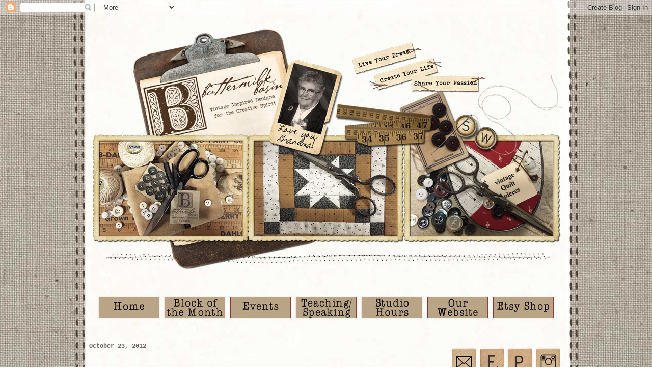

--- FILE ---
content_type: text/html; charset=UTF-8
request_url: https://buttermilkbasin.blogspot.com/2012/10/wool-coop.html?showComment=1351205496244
body_size: 19358
content:
<!DOCTYPE html>
<html class='v2' dir='ltr' xmlns='http://www.w3.org/1999/xhtml' xmlns:b='http://www.google.com/2005/gml/b' xmlns:data='http://www.google.com/2005/gml/data' xmlns:expr='http://www.google.com/2005/gml/expr'>
<head>
<link href='https://www.blogger.com/static/v1/widgets/4128112664-css_bundle_v2.css' rel='stylesheet' type='text/css'/>
<meta content='width=1100' name='viewport'/>
<meta content='text/html; charset=UTF-8' http-equiv='Content-Type'/>
<meta content='blogger' name='generator'/>
<link href='https://buttermilkbasin.blogspot.com/favicon.ico' rel='icon' type='image/x-icon'/>
<link href='http://buttermilkbasin.blogspot.com/2012/10/wool-coop.html' rel='canonical'/>
<link rel="alternate" type="application/atom+xml" title="Buttermilk Basin Design Studio - Atom" href="https://buttermilkbasin.blogspot.com/feeds/posts/default" />
<link rel="alternate" type="application/rss+xml" title="Buttermilk Basin Design Studio - RSS" href="https://buttermilkbasin.blogspot.com/feeds/posts/default?alt=rss" />
<link rel="service.post" type="application/atom+xml" title="Buttermilk Basin Design Studio - Atom" href="https://www.blogger.com/feeds/1413367439833185462/posts/default" />

<link rel="alternate" type="application/atom+xml" title="Buttermilk Basin Design Studio - Atom" href="https://buttermilkbasin.blogspot.com/feeds/4838318574883628556/comments/default" />
<!--Can't find substitution for tag [blog.ieCssRetrofitLinks]-->
<link href='https://blogger.googleusercontent.com/img/b/R29vZ2xl/AVvXsEjKdINLAtnM1QsbJV2vJmz2n-lbd8VN3B8_T4hNa-nrLtWESqUB0SvUGKMD7fXxpK3KPr0z_5Zpo7hyphenhyphenRUg5bKml37vCteg9PbEyIZ-AkUTlijb7oXPrshn1eg76M3kU8zHytsjTOqw1Ezc/s320/photo.JPG' rel='image_src'/>
<meta content='http://buttermilkbasin.blogspot.com/2012/10/wool-coop.html' property='og:url'/>
<meta content='WOOL COOP!' property='og:title'/>
<meta content='  So I am re-doing the wool room for the open house which is the weekend of NOV. 17th (mark your calendars!!) and had to just show you my la...' property='og:description'/>
<meta content='https://blogger.googleusercontent.com/img/b/R29vZ2xl/AVvXsEjKdINLAtnM1QsbJV2vJmz2n-lbd8VN3B8_T4hNa-nrLtWESqUB0SvUGKMD7fXxpK3KPr0z_5Zpo7hyphenhyphenRUg5bKml37vCteg9PbEyIZ-AkUTlijb7oXPrshn1eg76M3kU8zHytsjTOqw1Ezc/w1200-h630-p-k-no-nu/photo.JPG' property='og:image'/>
<title>Buttermilk Basin Design Studio: WOOL COOP!</title>
<style id='page-skin-1' type='text/css'><!--
/*
-----------------------------------------------
Blogger Template Style
Name:     Ethereal
Designer: Jason Morrow
URL:      jasonmorrow.etsy.com
----------------------------------------------- */
/* Content
----------------------------------------------- */
body {
font: normal bold 16px 'Courier New', Courier, FreeMono, monospace;
color: #776f60;
background: #ffffff url(//1.bp.blogspot.com/-77yPPOepXDM/VMa89KFsHzI/AAAAAAAABis/3e-E4TMWzuw/s0/ButtermilkBasin2015Background.jpg) repeat fixed top center;
}
html body .content-outer {
min-width: 0;
max-width: 100%;
width: 100%;
}
a:link {
text-decoration: none;
color: #720303;
}
a:visited {
text-decoration: none;
color: #776f60;
}
a:hover {
text-decoration: underline;
color: #000000;
}
.main-inner {
padding-top: 15px;
}
.body-fauxcolumn-outer {
background: transparent none repeat-x scroll top center;
}
.content-fauxcolumns .fauxcolumn-inner {
background: transparent none repeat-x scroll top left;
border-left: 1px solid transparent;
border-right: 1px solid transparent;
}
/* Flexible Background
----------------------------------------------- */
.content-fauxcolumn-outer .fauxborder-left {
width: 100%;
padding-left: 0;
margin-left: -0;
background-color: transparent;
background-image: none;
background-repeat: no-repeat;
background-position: left top;
}
.content-fauxcolumn-outer .fauxborder-right {
margin-right: -0;
width: 0;
background-color: transparent;
background-image: none;
background-repeat: no-repeat;
background-position: right top;
}
/* Columns
----------------------------------------------- */
.content-inner {
padding: 0;
}
/* Header
----------------------------------------------- */
.header-inner {
padding: 27px 0 3px;
}
.header-inner .section {
margin: 0 35px;
}
.Header h1 {
font: normal normal 60px Times, 'Times New Roman', FreeSerif, serif;
color: #ffa575;
}
.Header h1 a {
color: #ffa575;
}
.Header .description {
font-size: 115%;
color: #666666;
}
.header-inner .Header .titlewrapper,
.header-inner .Header .descriptionwrapper {
padding-left: 0;
padding-right: 0;
margin-bottom: 0;
}
/* Tabs
----------------------------------------------- */
.tabs-outer {
position: relative;
background: transparent;
}
.tabs-cap-top, .tabs-cap-bottom {
position: absolute;
width: 100%;
}
.tabs-cap-bottom {
bottom: 0;
}
.tabs-inner {
padding: 0;
}
.tabs-inner .section {
margin: 0 35px;
}
*+html body .tabs-inner .widget li {
padding: 1px;
}
.PageList {
border-bottom: 1px solid #eddc83;
}
.tabs-inner .widget li.selected a,
.tabs-inner .widget li a:hover {
position: relative;
-moz-border-radius-topleft: 5px;
-moz-border-radius-topright: 5px;
-webkit-border-top-left-radius: 5px;
-webkit-border-top-right-radius: 5px;
-goog-ms-border-top-left-radius: 5px;
-goog-ms-border-top-right-radius: 5px;
border-top-left-radius: 5px;
border-top-right-radius: 5px;
background: #eddc83 none ;
color: #627349;
}
.tabs-inner .widget li a {
display: inline-block;
margin: 0;
margin-right: 1px;
padding: .65em 1.5em;
font: normal normal 12px Arial, Tahoma, Helvetica, FreeSans, sans-serif;
color: #627349;
background-color: #fff5b7;
-moz-border-radius-topleft: 5px;
-moz-border-radius-topright: 5px;
-webkit-border-top-left-radius: 5px;
-webkit-border-top-right-radius: 5px;
-goog-ms-border-top-left-radius: 5px;
-goog-ms-border-top-right-radius: 5px;
border-top-left-radius: 5px;
border-top-right-radius: 5px;
}
/* Headings
----------------------------------------------- */
h2 {
font: normal bold 12px 'Courier New', Courier, FreeMono, monospace;
color: #666666;
}
/* Widgets
----------------------------------------------- */
.main-inner .column-left-inner {
padding: 0 0 0 20px;
}
.main-inner .column-left-inner .section {
margin-right: 0;
}
.main-inner .column-right-inner {
padding: 0 20px 0 0;
}
.main-inner .column-right-inner .section {
margin-left: 0;
}
.main-inner .section {
padding: 0;
}
.main-inner .widget {
padding: 0 0 15px;
margin: 20px 0;
border-bottom: 1px solid transparent;
}
.main-inner .widget h2 {
margin: 0;
padding: .6em 0 .5em;
}
.footer-inner .widget h2 {
padding: 0 0 .4em;
}
.main-inner .widget h2 + div, .footer-inner .widget h2 + div {
padding-top: 15px;
}
.main-inner .widget .widget-content {
margin: 0;
padding: 15px 0 0;
}
.main-inner .widget ul, .main-inner .widget #ArchiveList ul.flat {
margin: -15px -15px -15px;
padding: 0;
list-style: none;
}
.main-inner .sidebar .widget h2 {
border-bottom: 1px solid transparent;
}
.main-inner .widget #ArchiveList {
margin: -15px 0 0;
}
.main-inner .widget ul li, .main-inner .widget #ArchiveList ul.flat li {
padding: .5em 15px;
text-indent: 0;
}
.main-inner .widget #ArchiveList ul li {
padding-top: .25em;
padding-bottom: .25em;
}
.main-inner .widget ul li:first-child, .main-inner .widget #ArchiveList ul.flat li:first-child {
border-top: none;
}
.main-inner .widget ul li:last-child, .main-inner .widget #ArchiveList ul.flat li:last-child {
border-bottom: none;
}
.main-inner .widget .post-body ul {
padding: 0 2.5em;
margin: .5em 0;
list-style: disc;
}
.main-inner .widget .post-body ul li {
padding: 0.25em 0;
margin-bottom: .25em;
color: #776f60;
border: none;
}
.footer-inner .widget ul {
padding: 0;
list-style: none;
}
.widget .zippy {
color: #783f04;
}
/* Posts
----------------------------------------------- */
.main.section {
margin: 0 20px;
}
body .main-inner .Blog {
padding: 0;
background-color: transparent;
border: none;
}
.main-inner .widget h2.date-header {
border-bottom: 1px solid transparent;
}
.date-outer {
position: relative;
margin: 15px 0 20px;
}
.date-outer:first-child {
margin-top: 0;
}
.date-posts {
clear: both;
}
.post-outer, .inline-ad {
border-bottom: 1px solid transparent;
padding: 30px 0;
}
.post-outer {
padding-bottom: 10px;
}
.post-outer:first-child {
padding-top: 0;
border-top: none;
}
.post-outer:last-child, .inline-ad:last-child {
border-bottom: none;
}
.post-body img {
padding: 8px;
}
h3.post-title, h4 {
font: normal normal 24px 'Courier New', Courier, FreeMono, monospace;
color: #783f04;
}
h3.post-title a {
font: normal normal 24px 'Courier New', Courier, FreeMono, monospace;
color: #783f04;
text-decoration: none;
}
h3.post-title a:hover {
color: #000000;
text-decoration: underline;
}
.post-header {
margin: 0 0 1.5em;
}
.post-body {
line-height: 1.4;
}
.post-footer {
margin: 1.5em 0 0;
}
#blog-pager {
padding: 15px;
}
.blog-feeds, .post-feeds {
margin: 1em 0;
text-align: center;
}
.post-outer .comments {
margin-top: 2em;
}
/* Comments
----------------------------------------------- */
.comments .comments-content .icon.blog-author {
background-repeat: no-repeat;
background-image: url([data-uri]);
}
.comments .comments-content .loadmore a {
background: transparent none repeat-x scroll top left;
}
.comments .comments-content .loadmore a {
border-top: 1px solid transparent;
border-bottom: 1px solid transparent;
}
.comments .comment-thread.inline-thread {
background: transparent none repeat-x scroll top left;
}
.comments .continue {
border-top: 2px solid transparent;
}
/* Footer
----------------------------------------------- */
.footer-inner {
padding: 30px 0;
overflow: hidden;
}
/* Mobile
----------------------------------------------- */
body.mobile  {
background-size: auto
}
.mobile .body-fauxcolumn-outer {
background: ;
}
.mobile .content-fauxcolumns .fauxcolumn-inner {
opacity: 0.75;
}
.mobile .content-fauxcolumn-outer .fauxborder-right {
margin-right: 0;
}
.mobile-link-button {
background-color: #eddc83;
}
.mobile-link-button a:link, .mobile-link-button a:visited {
color: #627349;
}
.mobile-index-contents {
color: #444444;
}
.mobile .body-fauxcolumn-outer {
background-size: 100% auto;
}
.mobile .mobile-date-outer {
border-bottom: transparent;
}
.mobile .PageList {
border-bottom: none;
}
.mobile .tabs-inner .section {
margin: 0;
}
.mobile .tabs-inner .PageList .widget-content {
background: #eddc83 none;
color: #627349;
}
.mobile .tabs-inner .PageList .widget-content .pagelist-arrow {
border-left: 1px solid #627349;
}
.mobile .footer-inner {
overflow: visible;
}
body.mobile .AdSense {
margin: 0 -10px;
}
.Image img{
display: block;
margin-left: auto;
margin-right: auto;
}
.sidebar h2 {
margin:0;
padding:0 0.2em;
line-height:1.5em;
text-align:center;
}
#Image1{
margin-top: -00px !important;
margin-bottom: -50px !important;
}
--></style>
<style id='template-skin-1' type='text/css'><!--
body {
min-width: 1000px;
}
.content-outer, .content-fauxcolumn-outer, .region-inner {
min-width: 1000px;
max-width: 1000px;
_width: 1000px;
}
.main-inner .columns {
padding-left: 0px;
padding-right: 260px;
}
.main-inner .fauxcolumn-center-outer {
left: 0px;
right: 260px;
/* IE6 does not respect left and right together */
_width: expression(this.parentNode.offsetWidth -
parseInt("0px") -
parseInt("260px") + 'px');
}
.main-inner .fauxcolumn-left-outer {
width: 0px;
}
.main-inner .fauxcolumn-right-outer {
width: 260px;
}
.main-inner .column-left-outer {
width: 0px;
right: 100%;
margin-left: -0px;
}
.main-inner .column-right-outer {
width: 260px;
margin-right: -260px;
}
#layout {
min-width: 0;
}
#layout .content-outer {
min-width: 0;
width: 800px;
}
#layout .region-inner {
min-width: 0;
width: auto;
}
--></style>
<script>
//<![CDATA[
var bs_pinButtonURL = "http://i602.photobucket.com/albums/tt108/valentinestudio123/Album%20for%20Clients%202015/Buttermilk%20Basin/BBPinIT.png~original";
var bs_pinButtonPos = "center";
var bs_pinPrefix = "";
var bs_pinSuffix = "";
//]]>
</script>
<script src="//ajax.googleapis.com/ajax/libs/jquery/1.8.2/jquery.min.js" type="text/javascript"></script>
<script id="bs_pinOnHover" src="//greenlava-code.googlecode.com/svn/trunk/publicscripts/bs_pinOnHoverv1_min.js" type="text/javascript">
// This Pinterest Hover Button is brought to you by bloggersentral.com.
// Visit http://www.bloggersentral.com/2012/11/pinterest-pin-it-button-on-image-hover.html for details.
// Feel free to use and share, but please keep this notice intact.
</script>
<link href='https://www.blogger.com/dyn-css/authorization.css?targetBlogID=1413367439833185462&amp;zx=f8316819-b28e-4634-bfe7-714f1f8cc8ff' media='none' onload='if(media!=&#39;all&#39;)media=&#39;all&#39;' rel='stylesheet'/><noscript><link href='https://www.blogger.com/dyn-css/authorization.css?targetBlogID=1413367439833185462&amp;zx=f8316819-b28e-4634-bfe7-714f1f8cc8ff' rel='stylesheet'/></noscript>
<meta name='google-adsense-platform-account' content='ca-host-pub-1556223355139109'/>
<meta name='google-adsense-platform-domain' content='blogspot.com'/>

</head>
<body class='loading variant-leaves1'>
<div class='navbar section' id='navbar'><div class='widget Navbar' data-version='1' id='Navbar1'><script type="text/javascript">
    function setAttributeOnload(object, attribute, val) {
      if(window.addEventListener) {
        window.addEventListener('load',
          function(){ object[attribute] = val; }, false);
      } else {
        window.attachEvent('onload', function(){ object[attribute] = val; });
      }
    }
  </script>
<div id="navbar-iframe-container"></div>
<script type="text/javascript" src="https://apis.google.com/js/platform.js"></script>
<script type="text/javascript">
      gapi.load("gapi.iframes:gapi.iframes.style.bubble", function() {
        if (gapi.iframes && gapi.iframes.getContext) {
          gapi.iframes.getContext().openChild({
              url: 'https://www.blogger.com/navbar/1413367439833185462?po\x3d4838318574883628556\x26origin\x3dhttps://buttermilkbasin.blogspot.com',
              where: document.getElementById("navbar-iframe-container"),
              id: "navbar-iframe"
          });
        }
      });
    </script><script type="text/javascript">
(function() {
var script = document.createElement('script');
script.type = 'text/javascript';
script.src = '//pagead2.googlesyndication.com/pagead/js/google_top_exp.js';
var head = document.getElementsByTagName('head')[0];
if (head) {
head.appendChild(script);
}})();
</script>
</div></div>
<div class='body-fauxcolumns'>
<div class='fauxcolumn-outer body-fauxcolumn-outer'>
<div class='cap-top'>
<div class='cap-left'></div>
<div class='cap-right'></div>
</div>
<div class='fauxborder-left'>
<div class='fauxborder-right'></div>
<div class='fauxcolumn-inner'>
</div>
</div>
<div class='cap-bottom'>
<div class='cap-left'></div>
<div class='cap-right'></div>
</div>
</div>
</div>
<div class='content'>
<div class='content-fauxcolumns'>
<div class='fauxcolumn-outer content-fauxcolumn-outer'>
<div class='cap-top'>
<div class='cap-left'></div>
<div class='cap-right'></div>
</div>
<div class='fauxborder-left'>
<div class='fauxborder-right'></div>
<div class='fauxcolumn-inner'>
</div>
</div>
<div class='cap-bottom'>
<div class='cap-left'></div>
<div class='cap-right'></div>
</div>
</div>
</div>
<div class='content-outer'>
<div class='content-cap-top cap-top'>
<div class='cap-left'></div>
<div class='cap-right'></div>
</div>
<div class='fauxborder-left content-fauxborder-left'>
<div class='fauxborder-right content-fauxborder-right'></div>
<div class='content-inner'>
<header>
<div class='header-outer'>
<div class='header-cap-top cap-top'>
<div class='cap-left'></div>
<div class='cap-right'></div>
</div>
<div class='fauxborder-left header-fauxborder-left'>
<div class='fauxborder-right header-fauxborder-right'></div>
<div class='region-inner header-inner'>
<div class='header section' id='header'><div class='widget Header' data-version='1' id='Header1'>
<div id='header-inner'>
<a href='https://buttermilkbasin.blogspot.com/' style='display: block'>
<img alt='Buttermilk Basin Design Studio' height='482px; ' id='Header1_headerimg' src='https://blogger.googleusercontent.com/img/b/R29vZ2xl/AVvXsEiuCGF-acdzkkzJPYr_CrXtgcyc61sXOCCWAnfQZPTKn1x4HAlMTo5Ry4zQ_L3ilbzylEGKxQGD0Eg3sEcAhyphenhyphenFcijednylrAH82MfDj2AGtPNLmkfzhSWjeMlmMUHEI370rb1UOXKxsKG8/s1600/ButtermilkBasinHeader.png' style='display: block' width='930px; '/>
</a>
</div>
</div></div>
</div>
</div>
<div class='header-cap-bottom cap-bottom'>
<div class='cap-left'></div>
<div class='cap-right'></div>
</div>
</div>
</header>
<div class='tabs-outer'>
<div class='tabs-cap-top cap-top'>
<div class='cap-left'></div>
<div class='cap-right'></div>
</div>
<div class='fauxborder-left tabs-fauxborder-left'>
<div class='fauxborder-right tabs-fauxborder-right'></div>
<div class='region-inner tabs-inner'>
<div class='tabs section' id='crosscol'><div class='widget HTML' data-version='1' id='HTML4'>
<div class='widget-content'>
<center><div style='border: padding:10px;text-align:center;'>
  <br /></div>
<p>
<a href='http://buttermilkbasin.blogspot.com/' target=''><img alt="Home" border="0" src="https://lh3.googleusercontent.com/blogger_img_proxy/[base64]s0-d" style="padding-left:0px;padding-right:2px;"></a><a href='http://buttermilkbasin.blogspot.com/p/block-of-month.html' target=''><img alt="BOM" border="0" src="https://lh3.googleusercontent.com/blogger_img_proxy/[base64]s0-d" style="padding-left:2px;padding-right:2px;"></a><a href='http://buttermilkbasin.blogspot.com/p/events.html' target=''><img alt="Events" border="0" src="https://lh3.googleusercontent.com/blogger_img_proxy/[base64]s0-d" style="padding-left:2px;padding-right:2px;"></a><a href='http://buttermilkbasin.blogspot.com/p/teachingspeaking.html' target=''><img alt="Teaching/Speaking" border="0" src="https://lh3.googleusercontent.com/blogger_img_proxy/[base64]s0-d" style="padding-left:2px;padding-right:2px;"></a><a href='http://buttermilkbasin.blogspot.com/p/studio-hours.html' target=''><img alt="Studio Hours" border="0" src="https://lh3.googleusercontent.com/blogger_img_proxy/[base64]s0-d" style="padding-left:2px;padding-right:2px;"></a><a href='http://www.buttermilkbasin.com/' target='_blank'><img alt="Website" border="0" src="https://lh3.googleusercontent.com/blogger_img_proxy/[base64]s0-d" style="padding-left:2px;padding-right:2px;"></a><a href='DIRECT LINK' target='_blank'><img alt="Etsy" border="0" src="https://lh3.googleusercontent.com/blogger_img_proxy/[base64]s0-d" style="padding-left:2px;padding-right:0px;"></a></p><center/></center></center>
</div>
<div class='clear'></div>
</div></div>
<div class='tabs no-items section' id='crosscol-overflow'></div>
</div>
</div>
<div class='tabs-cap-bottom cap-bottom'>
<div class='cap-left'></div>
<div class='cap-right'></div>
</div>
</div>
<div class='main-outer'>
<div class='main-cap-top cap-top'>
<div class='cap-left'></div>
<div class='cap-right'></div>
</div>
<div class='fauxborder-left main-fauxborder-left'>
<div class='fauxborder-right main-fauxborder-right'></div>
<div class='region-inner main-inner'>
<div class='columns fauxcolumns'>
<div class='fauxcolumn-outer fauxcolumn-center-outer'>
<div class='cap-top'>
<div class='cap-left'></div>
<div class='cap-right'></div>
</div>
<div class='fauxborder-left'>
<div class='fauxborder-right'></div>
<div class='fauxcolumn-inner'>
</div>
</div>
<div class='cap-bottom'>
<div class='cap-left'></div>
<div class='cap-right'></div>
</div>
</div>
<div class='fauxcolumn-outer fauxcolumn-left-outer'>
<div class='cap-top'>
<div class='cap-left'></div>
<div class='cap-right'></div>
</div>
<div class='fauxborder-left'>
<div class='fauxborder-right'></div>
<div class='fauxcolumn-inner'>
</div>
</div>
<div class='cap-bottom'>
<div class='cap-left'></div>
<div class='cap-right'></div>
</div>
</div>
<div class='fauxcolumn-outer fauxcolumn-right-outer'>
<div class='cap-top'>
<div class='cap-left'></div>
<div class='cap-right'></div>
</div>
<div class='fauxborder-left'>
<div class='fauxborder-right'></div>
<div class='fauxcolumn-inner'>
</div>
</div>
<div class='cap-bottom'>
<div class='cap-left'></div>
<div class='cap-right'></div>
</div>
</div>
<!-- corrects IE6 width calculation -->
<div class='columns-inner'>
<div class='column-center-outer'>
<div class='column-center-inner'>
<div class='main section' id='main'><div class='widget Blog' data-version='1' id='Blog1'>
<div class='blog-posts hfeed'>

          <div class="date-outer">
        
<h2 class='date-header'><span>October 23, 2012</span></h2>

          <div class="date-posts">
        
<div class='post-outer'>
<div class='post hentry' itemprop='blogPost' itemscope='itemscope' itemtype='http://schema.org/BlogPosting'>
<meta content='https://blogger.googleusercontent.com/img/b/R29vZ2xl/AVvXsEjKdINLAtnM1QsbJV2vJmz2n-lbd8VN3B8_T4hNa-nrLtWESqUB0SvUGKMD7fXxpK3KPr0z_5Zpo7hyphenhyphenRUg5bKml37vCteg9PbEyIZ-AkUTlijb7oXPrshn1eg76M3kU8zHytsjTOqw1Ezc/s320/photo.JPG' itemprop='image_url'/>
<meta content='1413367439833185462' itemprop='blogId'/>
<meta content='4838318574883628556' itemprop='postId'/>
<a name='4838318574883628556'></a>
<h3 class='post-title entry-title' itemprop='name'>
WOOL COOP!
</h3>
<div class='post-header'>
<div class='post-header-line-1'></div>
</div>
<div class='post-body entry-content' id='post-body-4838318574883628556' itemprop='description articleBody'>
<div dir="ltr" style="text-align: left;" trbidi="on">
<div style="text-align: center;">
So I am re-doing the wool room for the open house which is the weekend of NOV. 17th (mark your calendars!!) and had to just show you my latest find - I am so pumped!&nbsp; It is a chicken nester.... I can hardly wait to fill it with some wool bundles!&nbsp; I have been getting a ton of hand dyed wool in for the event... Here is a drop in the bucket.&nbsp; Don't let the colors deceive you - these wools are FABULOUS!&nbsp; I am thinking about calling the&nbsp;wool room the WOOL COOP now!&nbsp; Thoughts?!?!</div>
<div style="text-align: center;">
&nbsp;</div>
<div class="separator" style="clear: both; text-align: center;">
<a href="https://blogger.googleusercontent.com/img/b/R29vZ2xl/AVvXsEjKdINLAtnM1QsbJV2vJmz2n-lbd8VN3B8_T4hNa-nrLtWESqUB0SvUGKMD7fXxpK3KPr0z_5Zpo7hyphenhyphenRUg5bKml37vCteg9PbEyIZ-AkUTlijb7oXPrshn1eg76M3kU8zHytsjTOqw1Ezc/s1600/photo.JPG" imageanchor="1" style="margin-left: 1em; margin-right: 1em;"><img border="0" height="239" src="https://blogger.googleusercontent.com/img/b/R29vZ2xl/AVvXsEjKdINLAtnM1QsbJV2vJmz2n-lbd8VN3B8_T4hNa-nrLtWESqUB0SvUGKMD7fXxpK3KPr0z_5Zpo7hyphenhyphenRUg5bKml37vCteg9PbEyIZ-AkUTlijb7oXPrshn1eg76M3kU8zHytsjTOqw1Ezc/s320/photo.JPG" width="320" /></a></div>
<br />
<br />
<div class="separator" style="clear: both; text-align: center;">
<a href="//www.blogger.com/" style="margin-left: 1em; margin-right: 1em;" target="_blank"><img src="https://lh3.googleusercontent.com/blogger_img_proxy/[base64]s0-d" style="border: currentColor;"></a></div>
&nbsp;</div>
<div style='clear: both;'></div>
</div>
<div class='post-footer'>
<div class='post-footer-line post-footer-line-1'><span class='post-author vcard'>
Posted by
<span class='fn' itemprop='author' itemscope='itemscope' itemtype='http://schema.org/Person'>
<meta content='https://www.blogger.com/profile/00725381316852173664' itemprop='url'/>
<a class='g-profile' href='https://www.blogger.com/profile/00725381316852173664' rel='author' title='author profile'>
<span itemprop='name'>Miss Stacy</span>
</a>
</span>
</span>
<span class='post-timestamp'>
at
<meta content='http://buttermilkbasin.blogspot.com/2012/10/wool-coop.html' itemprop='url'/>
<a class='timestamp-link' href='https://buttermilkbasin.blogspot.com/2012/10/wool-coop.html' rel='bookmark' title='permanent link'><abbr class='published' itemprop='datePublished' title='2012-10-23T14:34:00-05:00'>2:34&#8239;PM</abbr></a>
</span>
<span class='post-comment-link'>
</span>
<span class='post-icons'>
<span class='item-control blog-admin pid-672447679'>
<a href='https://www.blogger.com/post-edit.g?blogID=1413367439833185462&postID=4838318574883628556&from=pencil' title='Edit Post'>
<img alt='' class='icon-action' height='18' src='https://resources.blogblog.com/img/icon18_edit_allbkg.gif' width='18'/>
</a>
</span>
</span>
<div class='post-share-buttons goog-inline-block'>
<a class='goog-inline-block share-button sb-email' href='https://www.blogger.com/share-post.g?blogID=1413367439833185462&postID=4838318574883628556&target=email' target='_blank' title='Email This'><span class='share-button-link-text'>Email This</span></a><a class='goog-inline-block share-button sb-blog' href='https://www.blogger.com/share-post.g?blogID=1413367439833185462&postID=4838318574883628556&target=blog' onclick='window.open(this.href, "_blank", "height=270,width=475"); return false;' target='_blank' title='BlogThis!'><span class='share-button-link-text'>BlogThis!</span></a><a class='goog-inline-block share-button sb-twitter' href='https://www.blogger.com/share-post.g?blogID=1413367439833185462&postID=4838318574883628556&target=twitter' target='_blank' title='Share to X'><span class='share-button-link-text'>Share to X</span></a><a class='goog-inline-block share-button sb-facebook' href='https://www.blogger.com/share-post.g?blogID=1413367439833185462&postID=4838318574883628556&target=facebook' onclick='window.open(this.href, "_blank", "height=430,width=640"); return false;' target='_blank' title='Share to Facebook'><span class='share-button-link-text'>Share to Facebook</span></a><a class='goog-inline-block share-button sb-pinterest' href='https://www.blogger.com/share-post.g?blogID=1413367439833185462&postID=4838318574883628556&target=pinterest' target='_blank' title='Share to Pinterest'><span class='share-button-link-text'>Share to Pinterest</span></a>
</div>
</div>
<div class='post-footer-line post-footer-line-2'><span class='post-labels'>
</span>
</div>
<div class='post-footer-line post-footer-line-3'></div>
</div>
</div>
<div class='comments' id='comments'>
<a name='comments'></a>
<h4>6 comments:</h4>
<div id='Blog1_comments-block-wrapper'>
<dl class='avatar-comment-indent' id='comments-block'>
<dt class='comment-author ' id='c9176748992552575128'>
<a name='c9176748992552575128'></a>
<div class="avatar-image-container vcard"><span dir="ltr"><a href="https://www.blogger.com/profile/08621977477193550261" target="" rel="nofollow" onclick="" class="avatar-hovercard" id="av-9176748992552575128-08621977477193550261"><img src="https://resources.blogblog.com/img/blank.gif" width="35" height="35" class="delayLoad" style="display: none;" longdesc="//blogger.googleusercontent.com/img/b/R29vZ2xl/AVvXsEggpNK3AXRKu-GwRJBdQriZhrEl346lOj1hghZStdH5f4EsEC3N13tasEDvpTN8wV_83RYYMUMtmAgyr9Zuus5PZ9KpLV5DuuVPzNEaL1uJUnFGtA5uFw0Z-pBI-LA3CA/s45-c/menick.jpg" alt="" title="WoolenSails">

<noscript><img src="//blogger.googleusercontent.com/img/b/R29vZ2xl/AVvXsEggpNK3AXRKu-GwRJBdQriZhrEl346lOj1hghZStdH5f4EsEC3N13tasEDvpTN8wV_83RYYMUMtmAgyr9Zuus5PZ9KpLV5DuuVPzNEaL1uJUnFGtA5uFw0Z-pBI-LA3CA/s45-c/menick.jpg" width="35" height="35" class="photo" alt=""></noscript></a></span></div>
<a href='https://www.blogger.com/profile/08621977477193550261' rel='nofollow'>WoolenSails</a>
said...
</dt>
<dd class='comment-body' id='Blog1_cmt-9176748992552575128'>
<p>
I like that one and also similar words, keep, or roost.<br />Or if you used an old crib, you could call it the Wool Crib. Depends on how  you display it.<br /><br />Debbie
</p>
</dd>
<dd class='comment-footer'>
<span class='comment-timestamp'>
<a href='https://buttermilkbasin.blogspot.com/2012/10/wool-coop.html?showComment=1351023000550#c9176748992552575128' title='comment permalink'>
October 23, 2012 at 3:10&#8239;PM
</a>
<span class='item-control blog-admin pid-950651702'>
<a class='comment-delete' href='https://www.blogger.com/comment/delete/1413367439833185462/9176748992552575128' title='Delete Comment'>
<img src='https://resources.blogblog.com/img/icon_delete13.gif'/>
</a>
</span>
</span>
</dd>
<dt class='comment-author blog-author' id='c8612655306556411189'>
<a name='c8612655306556411189'></a>
<div class="avatar-image-container vcard"><span dir="ltr"><a href="https://www.blogger.com/profile/00725381316852173664" target="" rel="nofollow" onclick="" class="avatar-hovercard" id="av-8612655306556411189-00725381316852173664"><img src="https://resources.blogblog.com/img/blank.gif" width="35" height="35" class="delayLoad" style="display: none;" longdesc="//1.bp.blogspot.com/_R0SgWDf5AcI/TCQgRTHZEcI/AAAAAAAAAHU/me449LYAMCU/S45-s35/Stacy%2BPic%2BFinal.jpg" alt="" title="Miss Stacy">

<noscript><img src="//1.bp.blogspot.com/_R0SgWDf5AcI/TCQgRTHZEcI/AAAAAAAAAHU/me449LYAMCU/S45-s35/Stacy%2BPic%2BFinal.jpg" width="35" height="35" class="photo" alt=""></noscript></a></span></div>
<a href='https://www.blogger.com/profile/00725381316852173664' rel='nofollow'>Miss Stacy</a>
said...
</dt>
<dd class='comment-body' id='Blog1_cmt-8612655306556411189'>
<p>
Thanks!  I like the way you think!!!  I also purchased a 2 holer!!  I&#39;m going to hang that one! :). Off to cook supper!!!
</p>
</dd>
<dd class='comment-footer'>
<span class='comment-timestamp'>
<a href='https://buttermilkbasin.blogspot.com/2012/10/wool-coop.html?showComment=1351031208332#c8612655306556411189' title='comment permalink'>
October 23, 2012 at 5:26&#8239;PM
</a>
<span class='item-control blog-admin pid-672447679'>
<a class='comment-delete' href='https://www.blogger.com/comment/delete/1413367439833185462/8612655306556411189' title='Delete Comment'>
<img src='https://resources.blogblog.com/img/icon_delete13.gif'/>
</a>
</span>
</span>
</dd>
<dt class='comment-author ' id='c4385449067439486656'>
<a name='c4385449067439486656'></a>
<div class="avatar-image-container avatar-stock"><span dir="ltr"><img src="//resources.blogblog.com/img/blank.gif" width="35" height="35" alt="" title="Anonymous">

</span></div>
Anonymous
said...
</dt>
<dd class='comment-body' id='Blog1_cmt-4385449067439486656'>
<p>
I just want you to know that I think ist&#39;s a shame that you&#39;re all the way up there and I&#39;m all teh way down here in Louisiana and can&#39;t make it to the gathering :(<br /><br />Boo hiss.
</p>
</dd>
<dd class='comment-footer'>
<span class='comment-timestamp'>
<a href='https://buttermilkbasin.blogspot.com/2012/10/wool-coop.html?showComment=1351038262906#c4385449067439486656' title='comment permalink'>
October 23, 2012 at 7:24&#8239;PM
</a>
<span class='item-control blog-admin pid-1471855950'>
<a class='comment-delete' href='https://www.blogger.com/comment/delete/1413367439833185462/4385449067439486656' title='Delete Comment'>
<img src='https://resources.blogblog.com/img/icon_delete13.gif'/>
</a>
</span>
</span>
</dd>
<dt class='comment-author ' id='c5379791266174157969'>
<a name='c5379791266174157969'></a>
<div class="avatar-image-container vcard"><span dir="ltr"><a href="https://www.blogger.com/profile/14664736471781185600" target="" rel="nofollow" onclick="" class="avatar-hovercard" id="av-5379791266174157969-14664736471781185600"><img src="https://resources.blogblog.com/img/blank.gif" width="35" height="35" class="delayLoad" style="display: none;" longdesc="//3.bp.blogspot.com/_GXsNOGTgGmc/Sx7YkZi5tKI/AAAAAAAABeE/HMvNU8Pyprs/S45-s35/Slide%2B009compressed.jpg" alt="" title="Carrie ~ Cricketwood Prims">

<noscript><img src="//3.bp.blogspot.com/_GXsNOGTgGmc/Sx7YkZi5tKI/AAAAAAAABeE/HMvNU8Pyprs/S45-s35/Slide%2B009compressed.jpg" width="35" height="35" class="photo" alt=""></noscript></a></span></div>
<a href='https://www.blogger.com/profile/14664736471781185600' rel='nofollow'>Carrie ~ Cricketwood Prims</a>
said...
</dt>
<dd class='comment-body' id='Blog1_cmt-5379791266174157969'>
<p>
Looks heavenly,  I need the piece for the basket in pattern#1068.  Mom and I would come if we weren&#39;t clear out west!
</p>
</dd>
<dd class='comment-footer'>
<span class='comment-timestamp'>
<a href='https://buttermilkbasin.blogspot.com/2012/10/wool-coop.html?showComment=1351040456543#c5379791266174157969' title='comment permalink'>
October 23, 2012 at 8:00&#8239;PM
</a>
<span class='item-control blog-admin pid-1013431536'>
<a class='comment-delete' href='https://www.blogger.com/comment/delete/1413367439833185462/5379791266174157969' title='Delete Comment'>
<img src='https://resources.blogblog.com/img/icon_delete13.gif'/>
</a>
</span>
</span>
</dd>
<dt class='comment-author ' id='c6150323095670316944'>
<a name='c6150323095670316944'></a>
<div class="avatar-image-container vcard"><span dir="ltr"><a href="https://www.blogger.com/profile/08601927868227232655" target="" rel="nofollow" onclick="" class="avatar-hovercard" id="av-6150323095670316944-08601927868227232655"><img src="https://resources.blogblog.com/img/blank.gif" width="35" height="35" class="delayLoad" style="display: none;" longdesc="//blogger.googleusercontent.com/img/b/R29vZ2xl/AVvXsEixRVb67mdYDdWZZjbwRmQ8oQcmVzkNzmuX5rHav7sS_qznFh7OLb7UcUPBg87w3WOLDWPQrKKzbxwVJVx4DMNAilKZ2q7Mws0g-2mZ3rE7hZHPJmtSjGpcEgEHPy87IWA/s45-c/Avatar.jpg" alt="" title="TeresaM">

<noscript><img src="//blogger.googleusercontent.com/img/b/R29vZ2xl/AVvXsEixRVb67mdYDdWZZjbwRmQ8oQcmVzkNzmuX5rHav7sS_qznFh7OLb7UcUPBg87w3WOLDWPQrKKzbxwVJVx4DMNAilKZ2q7Mws0g-2mZ3rE7hZHPJmtSjGpcEgEHPy87IWA/s45-c/Avatar.jpg" width="35" height="35" class="photo" alt=""></noscript></a></span></div>
<a href='https://www.blogger.com/profile/08601927868227232655' rel='nofollow'>TeresaM</a>
said...
</dt>
<dd class='comment-body' id='Blog1_cmt-6150323095670316944'>
<p>
What a nice display piece!  I sure wish I lived closer that I could attend your open house!!!
</p>
</dd>
<dd class='comment-footer'>
<span class='comment-timestamp'>
<a href='https://buttermilkbasin.blogspot.com/2012/10/wool-coop.html?showComment=1351049040481#c6150323095670316944' title='comment permalink'>
October 23, 2012 at 10:24&#8239;PM
</a>
<span class='item-control blog-admin pid-1980507675'>
<a class='comment-delete' href='https://www.blogger.com/comment/delete/1413367439833185462/6150323095670316944' title='Delete Comment'>
<img src='https://resources.blogblog.com/img/icon_delete13.gif'/>
</a>
</span>
</span>
</dd>
<dt class='comment-author blog-author' id='c4192017937659459494'>
<a name='c4192017937659459494'></a>
<div class="avatar-image-container vcard"><span dir="ltr"><a href="https://www.blogger.com/profile/00725381316852173664" target="" rel="nofollow" onclick="" class="avatar-hovercard" id="av-4192017937659459494-00725381316852173664"><img src="https://resources.blogblog.com/img/blank.gif" width="35" height="35" class="delayLoad" style="display: none;" longdesc="//1.bp.blogspot.com/_R0SgWDf5AcI/TCQgRTHZEcI/AAAAAAAAAHU/me449LYAMCU/S45-s35/Stacy%2BPic%2BFinal.jpg" alt="" title="Miss Stacy">

<noscript><img src="//1.bp.blogspot.com/_R0SgWDf5AcI/TCQgRTHZEcI/AAAAAAAAAHU/me449LYAMCU/S45-s35/Stacy%2BPic%2BFinal.jpg" width="35" height="35" class="photo" alt=""></noscript></a></span></div>
<a href='https://www.blogger.com/profile/00725381316852173664' rel='nofollow'>Miss Stacy</a>
said...
</dt>
<dd class='comment-body' id='Blog1_cmt-4192017937659459494'>
<p>
Hey!  I think you gals should move up this way we have a ton of fun!!!<br /><br />@Kathy - email me please... I have been meaning to touch base with you since I last hooked up with you at a gig in Ohio! :)  Miss ya!<br /><br />@Carrie - I am sure I have a piece of wool for you... Email me if you are interested...I am always here to help you!<br /><br />@Teresa - Check out the blog... We will be offering some goods there as well!!!
</p>
</dd>
<dd class='comment-footer'>
<span class='comment-timestamp'>
<a href='https://buttermilkbasin.blogspot.com/2012/10/wool-coop.html?showComment=1351205496244#c4192017937659459494' title='comment permalink'>
October 25, 2012 at 5:51&#8239;PM
</a>
<span class='item-control blog-admin pid-672447679'>
<a class='comment-delete' href='https://www.blogger.com/comment/delete/1413367439833185462/4192017937659459494' title='Delete Comment'>
<img src='https://resources.blogblog.com/img/icon_delete13.gif'/>
</a>
</span>
</span>
</dd>
</dl>
</div>
<p class='comment-footer'>
<a href='https://www.blogger.com/comment/fullpage/post/1413367439833185462/4838318574883628556' onclick=''>Post a Comment</a>
</p>
</div>
</div>

        </div></div>
      
</div>
<div class='blog-pager' id='blog-pager'>
<span id='blog-pager-newer-link'>
<a class='blog-pager-newer-link' href='https://buttermilkbasin.blogspot.com/2012/10/our-gathering-is-goingto-rock-haveyou.html' id='Blog1_blog-pager-newer-link' title='Newer Post'>Newer Post</a>
</span>
<span id='blog-pager-older-link'>
<a class='blog-pager-older-link' href='https://buttermilkbasin.blogspot.com/2012/10/women-of-west-quilters-guild.html' id='Blog1_blog-pager-older-link' title='Older Post'>Older Post</a>
</span>
<a class='home-link' href='https://buttermilkbasin.blogspot.com/'>Home</a>
</div>
<div class='clear'></div>
<div class='post-feeds'>
<div class='feed-links'>
Subscribe to:
<a class='feed-link' href='https://buttermilkbasin.blogspot.com/feeds/4838318574883628556/comments/default' target='_blank' type='application/atom+xml'>Post Comments (Atom)</a>
</div>
</div>
</div><div class='widget HTML' data-version='1' id='HTML6'>
<div class='widget-content'>
<style type="text/css">.post {
background: url(https://lh3.googleusercontent.com/blogger_img_proxy/[base64]s0-d) no-repeat;
background-position: bottom center;
margin:.5em 0 1.5em;
border-bottom: none;
padding-bottom: 6.5em;}
</style>
</div>
<div class='clear'></div>
</div><div class='widget HTML' data-version='1' id='HTML1'><script>
var linkwithin_site_id = 2289661;
</script>
<script src="//www.linkwithin.com/widget.js"></script>
<a href="http://www.linkwithin.com/"><img src="https://lh3.googleusercontent.com/blogger_img_proxy/AEn0k_sixgmnfN51w9tjGuwGHcaoq1UJ1PnjAnj9jDbqt4kecr0Mv3y_qpBwGAjn1PvMVsJTHajFHqr9_zN7UXu7b7-qSuoi7QkJ=s0-d" alt="Related Posts Plugin for WordPress, Blogger..." style="border: 0"></a></div></div>
</div>
</div>
<div class='column-left-outer'>
<div class='column-left-inner'>
<aside>
</aside>
</div>
</div>
<div class='column-right-outer'>
<div class='column-right-inner'>
<aside>
<div class='sidebar section' id='sidebar-right-1'><div class='widget HTML' data-version='1' id='HTML5'>
<div class='widget-content'>
<center><a href='http://buttermilkbasin.blogspot.com/p/contact-us.html' target=''><img alt="Email" border="0" src="https://lh3.googleusercontent.com/blogger_img_proxy/[base64]s0-d" style="padding-left:0px;padding-right:0px;"></a><a href='https://www.facebook.com/buttermilkbasin' target='_blank'><img alt="Facebook" border="0" src="https://lh3.googleusercontent.com/blogger_img_proxy/[base64]s0-d" style="padding-left:0px;padding-right:0px;"></a><a href='http://www.pinterest.com/buttermilkbasin/' target='_blank'><img alt="Pinterest" border="0" src="https://lh3.googleusercontent.com/blogger_img_proxy/[base64]s0-d" style="padding-left:0px;padding-right:0px;"></a><a href='http://instagram.com/buttermilkbasin/' target='_blank'><img alt="Instagram" border="0" src="https://lh3.googleusercontent.com/blogger_img_proxy/[base64]s0-d" style="padding-left:0px;padding-right:0px;"></a><center/></center></center>
</div>
<div class='clear'></div>
</div><div class='widget Image' data-version='1' id='Image3'>
<div class='widget-content'>
<img alt='' height='92' id='Image3_img' src='https://blogger.googleusercontent.com/img/b/R29vZ2xl/AVvXsEjsMcMjr2JjNG9uI12WWLSXp3kRcut8aEeftjIRK4KJoCD_iAQ7sXtzy_MLb6w3yzPEo4dAZ0IXNFbgZ3ZQclkqb7zrdiMTQf9778UiofS5LKgAyn9uhIv63_HCl6SPCzNWdmpcLK-217I/s1600/Buttermilk-Basin-SidebarFOLLOW.png' width='220'/>
<br/>
</div>
<div class='clear'></div>
</div><div class='widget Followers' data-version='1' id='Followers1'>
<div class='widget-content'>
<div id='Followers1-wrapper'>
<div style='margin-right:2px;'>
<div><script type="text/javascript" src="https://apis.google.com/js/platform.js"></script>
<div id="followers-iframe-container"></div>
<script type="text/javascript">
    window.followersIframe = null;
    function followersIframeOpen(url) {
      gapi.load("gapi.iframes", function() {
        if (gapi.iframes && gapi.iframes.getContext) {
          window.followersIframe = gapi.iframes.getContext().openChild({
            url: url,
            where: document.getElementById("followers-iframe-container"),
            messageHandlersFilter: gapi.iframes.CROSS_ORIGIN_IFRAMES_FILTER,
            messageHandlers: {
              '_ready': function(obj) {
                window.followersIframe.getIframeEl().height = obj.height;
              },
              'reset': function() {
                window.followersIframe.close();
                followersIframeOpen("https://www.blogger.com/followers/frame/1413367439833185462?colors\x3dCgt0cmFuc3BhcmVudBILdHJhbnNwYXJlbnQaByM3NzZmNjAiByM3MjAzMDMqC3RyYW5zcGFyZW50MgcjNjY2NjY2OgcjNzc2ZjYwQgcjNzIwMzAzSgcjNzgzZjA0UgcjNzIwMzAzWgt0cmFuc3BhcmVudA%3D%3D\x26pageSize\x3d21\x26hl\x3den\x26origin\x3dhttps://buttermilkbasin.blogspot.com");
              },
              'open': function(url) {
                window.followersIframe.close();
                followersIframeOpen(url);
              }
            }
          });
        }
      });
    }
    followersIframeOpen("https://www.blogger.com/followers/frame/1413367439833185462?colors\x3dCgt0cmFuc3BhcmVudBILdHJhbnNwYXJlbnQaByM3NzZmNjAiByM3MjAzMDMqC3RyYW5zcGFyZW50MgcjNjY2NjY2OgcjNzc2ZjYwQgcjNzIwMzAzSgcjNzgzZjA0UgcjNzIwMzAzWgt0cmFuc3BhcmVudA%3D%3D\x26pageSize\x3d21\x26hl\x3den\x26origin\x3dhttps://buttermilkbasin.blogspot.com");
  </script></div>
</div>
</div>
<div class='clear'></div>
</div>
</div><div class='widget Image' data-version='1' id='Image10'>
<h2>Every Friday is "Lucky Friday"</h2>
<div class='widget-content'>
<a href='https://www.facebook.com/buttermilkbasin'>
<img alt='Every Friday is "Lucky Friday"' height='200' id='Image10_img' src='https://blogger.googleusercontent.com/img/b/R29vZ2xl/AVvXsEjEZpkSALpWAMkpb5fYZmFg5qOdSBlOA2L64x3k9foade-DgPNpKgbpEHybn9Ibx8cjy3K_pGC1of1ufMRYWUrfsx8tfRMnBWSbamzjuj1ppAHMG1Lgofc5JAiIbjpYn3e6JYk4TotQHWk/s1600/Lucky-Friday.png' width='200'/>
</a>
<br/>
</div>
<div class='clear'></div>
</div><div class='widget Image' data-version='1' id='Image1'>
<div class='widget-content'>
<img alt='' height='92' id='Image1_img' src='https://blogger.googleusercontent.com/img/b/R29vZ2xl/AVvXsEhp4x4sf0QvqGK-WYPpxxdxO-jpB7ziFmhgBE6jY5SzipHi_Z7eToXJ4sR454QOGpQknJi_PuobpuHW64hyphenhyphenYvKJtZFZDVP_ec1odvRDmgWaeCohE36Mfj0R9iNKQ2na7QNcQHVNzzKXd6Y/s1600/Buttermilk-Basin-Sidebar-BLOGHOP.png' width='220'/>
<br/>
</div>
<div class='clear'></div>
</div><div class='widget HTML' data-version='1' id='HTML2'>
<div class='widget-content'>
<div align="center" style="padding: 5px;"><img src="https://lh3.googleusercontent.com/blogger_img_proxy/[base64]s0-d" alt="Buttermilk Basin"></div><pre style="background: none; border: none; padding: 0;"><textarea style="background:#ffffff;border: solid 1px #999999; color: #2f2f2f; font-size:80%; height: 70px; margin:auto; text-align: left; padding: 7px 0px 2px 5px; display: block;  width: 60%;">&lt;div align="center">&lt;a href="http://buttermilkbasin.blogspot.com/" &gt;&lt;img src="http://i602.photobucket.com/albums/tt108/valentinestudio123/Album%20for%20Clients%202015/Buttermilk%20Basin/BasinBLOGHOP-Spring.png~original" alt="Buttermilk Basin" style="border:none;" /&gt;&lt;/a&gt;&lt;/div></textarea></pre>
</div>
<div class='clear'></div>
</div><div class='widget Text' data-version='1' id='Text1'>
<h2 class='title'>Retail Shop &amp; Events</h2>
<div class='widget-content'>
<b><span class="Apple-style-span" style="color: rgb(102, 51, 0);">Buttermilk Basin Studio</span></b><div><b><span class="Apple-style-span" style="color: rgb(102, 51, 0);">8535 Central Ave NE </span></b></div><div><b><span class="Apple-style-span" style="color: rgb(102, 51, 0);">Suite #102</span></b></div><div><b><span class="Apple-style-span" style="color: rgb(102, 51, 0);">Spring Lake Park MN 55434</span></b><b><span class="Apple-style-span" style="color: rgb(102, 51, 0);"><div><br/><span style="color: rgb(102, 0, 0);">MARK YOUR CALENDARS</span></div><div><span style="color: rgb(102, 0, 0);">*Next EVENT is HERE!</span></div><div><span style="color: rgb(102, 0, 0);">{Open to the Public}</span></div><div><span style="color: rgb(102, 0, 0);"></span> </div><div><span style="color: rgb(102, 0, 0);"></span> </div></span><div></div></b><div><span class="Apple-style-span" style="color: rgb(102, 51, 0);">Phone:763.792.0638</span></div><div><span class="Apple-style-span" style="color: rgb(102, 51, 0);">Email:swest@buttermilkbasin.com</span></div></div><br/>
</div>
<div class='clear'></div>
</div><div class='widget Image' data-version='1' id='Image2'>
<div class='widget-content'>
<img alt='' height='92' id='Image2_img' src='https://blogger.googleusercontent.com/img/b/R29vZ2xl/AVvXsEi4wHUGkuZQu_I5o_btEoKUFGCtv045V2OV8mzue2GbeRMrxrwBY4UhnBH9g6nhlQoEyu7z-8YYKT5BOakXg5xOs8Je-y6Mah9bruyqkyQL1w05b-Lx3NMkSA9Ke8Hxh4vIa-ln0QxGk1w/s1600/Buttermilk-Basin-SidebarABOUT.png' width='220'/>
<br/>
</div>
<div class='clear'></div>
</div><div class='widget Profile' data-version='1' id='Profile1'>
<div class='widget-content'>
<a href='https://www.blogger.com/profile/00725381316852173664'><img alt='My photo' class='profile-img' height='80' src='//1.bp.blogspot.com/_R0SgWDf5AcI/TCQgHElm1ZI/AAAAAAAAAG8/sTjQL9ox41s/S220-s80/Stacy+Pic+Final.jpg' width='59'/></a>
<dl class='profile-datablock'>
<dt class='profile-data'>
<a class='profile-name-link g-profile' href='https://www.blogger.com/profile/00725381316852173664' rel='author' style='background-image: url(//www.blogger.com/img/logo-16.png);'>
Miss Stacy
</a>
</dt>
<dd class='profile-textblock'>The creative madness behind BB * Mother of two darling girls * A DrEaMeR * A Happy ending type gal * LOVER OF VINTAGE GOODS * A party planner WANNA be! * Chocolate &amp; Iced SODA lover * AWESOME friend * Work hard~Play hard type GAL * HaPpY Girl * RT FAN * Giver * BLESSED beyond measure * L*U*C*K*Y * Late Night OWL!</dd>
</dl>
<a class='profile-link' href='https://www.blogger.com/profile/00725381316852173664' rel='author'>View my complete profile</a>
<div class='clear'></div>
</div>
</div><div class='widget Image' data-version='1' id='Image6'>
<h2>Click here to Visit our Website!</h2>
<div class='widget-content'>
<a href='http://buttermilkbasin.com'>
<img alt='Click here to Visit our Website!' height='143' id='Image6_img' src='https://blogger.googleusercontent.com/img/b/R29vZ2xl/AVvXsEj81C8rX5_Y2n4drGFo51GzBbg6qS0US79Q3vOHWyFjaUSKTM12gV4-YXWe66kHS5fKabiLHXy9NnjxgGHXE6Vg1-WV4zA63MIzMbJooPcVjMZkDKL44jS0D03ivrI3mBR2JG7u9kqyvLY/s1600/BasinWelcome200.png' width='200'/>
</a>
<br/>
<span class='caption'>The Basin website is filled with primitive patterns for cloth, stitch & fiber for everyday and all seasons. We also offer kits, BOM's and much more!</span>
</div>
<div class='clear'></div>
</div><div class='widget Image' data-version='1' id='Image5'>
<div class='widget-content'>
<img alt='' height='92' id='Image5_img' src='https://blogger.googleusercontent.com/img/b/R29vZ2xl/AVvXsEhLGieKzcRLXKZYwWQn39YNLq1hnR0lIYjKyvOS-kWY5t9ZLc0yOSb81kOTKP4PUXFS0P854uyG5SrU0W-6VE95TLC3QtUgHgG-i9meXxw9l6wR2xKFnjFzKBbGAipyICxPmhyUP864yDI/s1600/Buttermilk-Basin-SidebarFRIENDS.png' width='220'/>
<br/>
</div>
<div class='clear'></div>
</div><div class='widget LinkList' data-version='1' id='LinkList1'>
<div class='widget-content'>
<ul>
<li><a href='http://kathyschmitzstudio.blogspot.com/'>Kathy Schmitz</a></li>
<li><a href='http://lisabongean.wordpress.com/'>Lisa Bongean</a></li>
<li><a href='http://www.plumcutedesigns.typepad.com/'>Plum Cute Designs</a></li>
<li><a href='http://primitivepiecesbylynda.blogspot.com/'>Primitive Pieces</a></li>
<li><a href='http://quiltsbycheri.blogspot.com/'>Quilts by Cheri</a></li>
<li><a href='http://www.sewuniquecreationsblog.com/'>Sew Unique Creations</a></li>
<li><a href='http://www.woodenspooldesigns.blogspot.com/'>Wooden Spool Designs</a></li>
</ul>
<div class='clear'></div>
</div>
</div><div class='widget Image' data-version='1' id='Image7'>
<div class='widget-content'>
<img alt='' height='92' id='Image7_img' src='https://blogger.googleusercontent.com/img/b/R29vZ2xl/AVvXsEi9cqWb-vCsswSp7NDHqMYrohejodiHCqCuD79h9lGk9Q5dMOxi5JlxIxRcCq88o1Pz-O8SlPXeJW9Nnpsuxu2wRKqqYgMLW_237qaEsfckzD9aRtz4t2xBmDx8GCXO_3Pso_yBme5SMHI/s1600/Buttermilk-Basin-SidebarARCHIVE.png' width='220'/>
<br/>
</div>
<div class='clear'></div>
</div><div class='widget BlogArchive' data-version='1' id='BlogArchive1'>
<div class='widget-content'>
<div id='ArchiveList'>
<div id='BlogArchive1_ArchiveList'>
<ul class='hierarchy'>
<li class='archivedate collapsed'>
<a class='toggle' href='javascript:void(0)'>
<span class='zippy'>

        &#9658;&#160;
      
</span>
</a>
<a class='post-count-link' href='https://buttermilkbasin.blogspot.com/2018/'>
2018
</a>
<span class='post-count' dir='ltr'>(29)</span>
<ul class='hierarchy'>
<li class='archivedate collapsed'>
<a class='toggle' href='javascript:void(0)'>
<span class='zippy'>

        &#9658;&#160;
      
</span>
</a>
<a class='post-count-link' href='https://buttermilkbasin.blogspot.com/2018/08/'>
August
</a>
<span class='post-count' dir='ltr'>(2)</span>
</li>
</ul>
<ul class='hierarchy'>
<li class='archivedate collapsed'>
<a class='toggle' href='javascript:void(0)'>
<span class='zippy'>

        &#9658;&#160;
      
</span>
</a>
<a class='post-count-link' href='https://buttermilkbasin.blogspot.com/2018/07/'>
July
</a>
<span class='post-count' dir='ltr'>(1)</span>
</li>
</ul>
<ul class='hierarchy'>
<li class='archivedate collapsed'>
<a class='toggle' href='javascript:void(0)'>
<span class='zippy'>

        &#9658;&#160;
      
</span>
</a>
<a class='post-count-link' href='https://buttermilkbasin.blogspot.com/2018/06/'>
June
</a>
<span class='post-count' dir='ltr'>(3)</span>
</li>
</ul>
<ul class='hierarchy'>
<li class='archivedate collapsed'>
<a class='toggle' href='javascript:void(0)'>
<span class='zippy'>

        &#9658;&#160;
      
</span>
</a>
<a class='post-count-link' href='https://buttermilkbasin.blogspot.com/2018/05/'>
May
</a>
<span class='post-count' dir='ltr'>(7)</span>
</li>
</ul>
<ul class='hierarchy'>
<li class='archivedate collapsed'>
<a class='toggle' href='javascript:void(0)'>
<span class='zippy'>

        &#9658;&#160;
      
</span>
</a>
<a class='post-count-link' href='https://buttermilkbasin.blogspot.com/2018/04/'>
April
</a>
<span class='post-count' dir='ltr'>(13)</span>
</li>
</ul>
<ul class='hierarchy'>
<li class='archivedate collapsed'>
<a class='toggle' href='javascript:void(0)'>
<span class='zippy'>

        &#9658;&#160;
      
</span>
</a>
<a class='post-count-link' href='https://buttermilkbasin.blogspot.com/2018/03/'>
March
</a>
<span class='post-count' dir='ltr'>(1)</span>
</li>
</ul>
<ul class='hierarchy'>
<li class='archivedate collapsed'>
<a class='toggle' href='javascript:void(0)'>
<span class='zippy'>

        &#9658;&#160;
      
</span>
</a>
<a class='post-count-link' href='https://buttermilkbasin.blogspot.com/2018/02/'>
February
</a>
<span class='post-count' dir='ltr'>(1)</span>
</li>
</ul>
<ul class='hierarchy'>
<li class='archivedate collapsed'>
<a class='toggle' href='javascript:void(0)'>
<span class='zippy'>

        &#9658;&#160;
      
</span>
</a>
<a class='post-count-link' href='https://buttermilkbasin.blogspot.com/2018/01/'>
January
</a>
<span class='post-count' dir='ltr'>(1)</span>
</li>
</ul>
</li>
</ul>
<ul class='hierarchy'>
<li class='archivedate collapsed'>
<a class='toggle' href='javascript:void(0)'>
<span class='zippy'>

        &#9658;&#160;
      
</span>
</a>
<a class='post-count-link' href='https://buttermilkbasin.blogspot.com/2017/'>
2017
</a>
<span class='post-count' dir='ltr'>(40)</span>
<ul class='hierarchy'>
<li class='archivedate collapsed'>
<a class='toggle' href='javascript:void(0)'>
<span class='zippy'>

        &#9658;&#160;
      
</span>
</a>
<a class='post-count-link' href='https://buttermilkbasin.blogspot.com/2017/12/'>
December
</a>
<span class='post-count' dir='ltr'>(4)</span>
</li>
</ul>
<ul class='hierarchy'>
<li class='archivedate collapsed'>
<a class='toggle' href='javascript:void(0)'>
<span class='zippy'>

        &#9658;&#160;
      
</span>
</a>
<a class='post-count-link' href='https://buttermilkbasin.blogspot.com/2017/11/'>
November
</a>
<span class='post-count' dir='ltr'>(3)</span>
</li>
</ul>
<ul class='hierarchy'>
<li class='archivedate collapsed'>
<a class='toggle' href='javascript:void(0)'>
<span class='zippy'>

        &#9658;&#160;
      
</span>
</a>
<a class='post-count-link' href='https://buttermilkbasin.blogspot.com/2017/10/'>
October
</a>
<span class='post-count' dir='ltr'>(3)</span>
</li>
</ul>
<ul class='hierarchy'>
<li class='archivedate collapsed'>
<a class='toggle' href='javascript:void(0)'>
<span class='zippy'>

        &#9658;&#160;
      
</span>
</a>
<a class='post-count-link' href='https://buttermilkbasin.blogspot.com/2017/09/'>
September
</a>
<span class='post-count' dir='ltr'>(4)</span>
</li>
</ul>
<ul class='hierarchy'>
<li class='archivedate collapsed'>
<a class='toggle' href='javascript:void(0)'>
<span class='zippy'>

        &#9658;&#160;
      
</span>
</a>
<a class='post-count-link' href='https://buttermilkbasin.blogspot.com/2017/07/'>
July
</a>
<span class='post-count' dir='ltr'>(5)</span>
</li>
</ul>
<ul class='hierarchy'>
<li class='archivedate collapsed'>
<a class='toggle' href='javascript:void(0)'>
<span class='zippy'>

        &#9658;&#160;
      
</span>
</a>
<a class='post-count-link' href='https://buttermilkbasin.blogspot.com/2017/06/'>
June
</a>
<span class='post-count' dir='ltr'>(3)</span>
</li>
</ul>
<ul class='hierarchy'>
<li class='archivedate collapsed'>
<a class='toggle' href='javascript:void(0)'>
<span class='zippy'>

        &#9658;&#160;
      
</span>
</a>
<a class='post-count-link' href='https://buttermilkbasin.blogspot.com/2017/05/'>
May
</a>
<span class='post-count' dir='ltr'>(3)</span>
</li>
</ul>
<ul class='hierarchy'>
<li class='archivedate collapsed'>
<a class='toggle' href='javascript:void(0)'>
<span class='zippy'>

        &#9658;&#160;
      
</span>
</a>
<a class='post-count-link' href='https://buttermilkbasin.blogspot.com/2017/04/'>
April
</a>
<span class='post-count' dir='ltr'>(3)</span>
</li>
</ul>
<ul class='hierarchy'>
<li class='archivedate collapsed'>
<a class='toggle' href='javascript:void(0)'>
<span class='zippy'>

        &#9658;&#160;
      
</span>
</a>
<a class='post-count-link' href='https://buttermilkbasin.blogspot.com/2017/03/'>
March
</a>
<span class='post-count' dir='ltr'>(4)</span>
</li>
</ul>
<ul class='hierarchy'>
<li class='archivedate collapsed'>
<a class='toggle' href='javascript:void(0)'>
<span class='zippy'>

        &#9658;&#160;
      
</span>
</a>
<a class='post-count-link' href='https://buttermilkbasin.blogspot.com/2017/02/'>
February
</a>
<span class='post-count' dir='ltr'>(4)</span>
</li>
</ul>
<ul class='hierarchy'>
<li class='archivedate collapsed'>
<a class='toggle' href='javascript:void(0)'>
<span class='zippy'>

        &#9658;&#160;
      
</span>
</a>
<a class='post-count-link' href='https://buttermilkbasin.blogspot.com/2017/01/'>
January
</a>
<span class='post-count' dir='ltr'>(4)</span>
</li>
</ul>
</li>
</ul>
<ul class='hierarchy'>
<li class='archivedate collapsed'>
<a class='toggle' href='javascript:void(0)'>
<span class='zippy'>

        &#9658;&#160;
      
</span>
</a>
<a class='post-count-link' href='https://buttermilkbasin.blogspot.com/2016/'>
2016
</a>
<span class='post-count' dir='ltr'>(81)</span>
<ul class='hierarchy'>
<li class='archivedate collapsed'>
<a class='toggle' href='javascript:void(0)'>
<span class='zippy'>

        &#9658;&#160;
      
</span>
</a>
<a class='post-count-link' href='https://buttermilkbasin.blogspot.com/2016/12/'>
December
</a>
<span class='post-count' dir='ltr'>(8)</span>
</li>
</ul>
<ul class='hierarchy'>
<li class='archivedate collapsed'>
<a class='toggle' href='javascript:void(0)'>
<span class='zippy'>

        &#9658;&#160;
      
</span>
</a>
<a class='post-count-link' href='https://buttermilkbasin.blogspot.com/2016/11/'>
November
</a>
<span class='post-count' dir='ltr'>(12)</span>
</li>
</ul>
<ul class='hierarchy'>
<li class='archivedate collapsed'>
<a class='toggle' href='javascript:void(0)'>
<span class='zippy'>

        &#9658;&#160;
      
</span>
</a>
<a class='post-count-link' href='https://buttermilkbasin.blogspot.com/2016/10/'>
October
</a>
<span class='post-count' dir='ltr'>(11)</span>
</li>
</ul>
<ul class='hierarchy'>
<li class='archivedate collapsed'>
<a class='toggle' href='javascript:void(0)'>
<span class='zippy'>

        &#9658;&#160;
      
</span>
</a>
<a class='post-count-link' href='https://buttermilkbasin.blogspot.com/2016/09/'>
September
</a>
<span class='post-count' dir='ltr'>(8)</span>
</li>
</ul>
<ul class='hierarchy'>
<li class='archivedate collapsed'>
<a class='toggle' href='javascript:void(0)'>
<span class='zippy'>

        &#9658;&#160;
      
</span>
</a>
<a class='post-count-link' href='https://buttermilkbasin.blogspot.com/2016/08/'>
August
</a>
<span class='post-count' dir='ltr'>(2)</span>
</li>
</ul>
<ul class='hierarchy'>
<li class='archivedate collapsed'>
<a class='toggle' href='javascript:void(0)'>
<span class='zippy'>

        &#9658;&#160;
      
</span>
</a>
<a class='post-count-link' href='https://buttermilkbasin.blogspot.com/2016/07/'>
July
</a>
<span class='post-count' dir='ltr'>(23)</span>
</li>
</ul>
<ul class='hierarchy'>
<li class='archivedate collapsed'>
<a class='toggle' href='javascript:void(0)'>
<span class='zippy'>

        &#9658;&#160;
      
</span>
</a>
<a class='post-count-link' href='https://buttermilkbasin.blogspot.com/2016/06/'>
June
</a>
<span class='post-count' dir='ltr'>(6)</span>
</li>
</ul>
<ul class='hierarchy'>
<li class='archivedate collapsed'>
<a class='toggle' href='javascript:void(0)'>
<span class='zippy'>

        &#9658;&#160;
      
</span>
</a>
<a class='post-count-link' href='https://buttermilkbasin.blogspot.com/2016/04/'>
April
</a>
<span class='post-count' dir='ltr'>(3)</span>
</li>
</ul>
<ul class='hierarchy'>
<li class='archivedate collapsed'>
<a class='toggle' href='javascript:void(0)'>
<span class='zippy'>

        &#9658;&#160;
      
</span>
</a>
<a class='post-count-link' href='https://buttermilkbasin.blogspot.com/2016/03/'>
March
</a>
<span class='post-count' dir='ltr'>(3)</span>
</li>
</ul>
<ul class='hierarchy'>
<li class='archivedate collapsed'>
<a class='toggle' href='javascript:void(0)'>
<span class='zippy'>

        &#9658;&#160;
      
</span>
</a>
<a class='post-count-link' href='https://buttermilkbasin.blogspot.com/2016/02/'>
February
</a>
<span class='post-count' dir='ltr'>(2)</span>
</li>
</ul>
<ul class='hierarchy'>
<li class='archivedate collapsed'>
<a class='toggle' href='javascript:void(0)'>
<span class='zippy'>

        &#9658;&#160;
      
</span>
</a>
<a class='post-count-link' href='https://buttermilkbasin.blogspot.com/2016/01/'>
January
</a>
<span class='post-count' dir='ltr'>(3)</span>
</li>
</ul>
</li>
</ul>
<ul class='hierarchy'>
<li class='archivedate collapsed'>
<a class='toggle' href='javascript:void(0)'>
<span class='zippy'>

        &#9658;&#160;
      
</span>
</a>
<a class='post-count-link' href='https://buttermilkbasin.blogspot.com/2015/'>
2015
</a>
<span class='post-count' dir='ltr'>(140)</span>
<ul class='hierarchy'>
<li class='archivedate collapsed'>
<a class='toggle' href='javascript:void(0)'>
<span class='zippy'>

        &#9658;&#160;
      
</span>
</a>
<a class='post-count-link' href='https://buttermilkbasin.blogspot.com/2015/12/'>
December
</a>
<span class='post-count' dir='ltr'>(5)</span>
</li>
</ul>
<ul class='hierarchy'>
<li class='archivedate collapsed'>
<a class='toggle' href='javascript:void(0)'>
<span class='zippy'>

        &#9658;&#160;
      
</span>
</a>
<a class='post-count-link' href='https://buttermilkbasin.blogspot.com/2015/11/'>
November
</a>
<span class='post-count' dir='ltr'>(16)</span>
</li>
</ul>
<ul class='hierarchy'>
<li class='archivedate collapsed'>
<a class='toggle' href='javascript:void(0)'>
<span class='zippy'>

        &#9658;&#160;
      
</span>
</a>
<a class='post-count-link' href='https://buttermilkbasin.blogspot.com/2015/10/'>
October
</a>
<span class='post-count' dir='ltr'>(17)</span>
</li>
</ul>
<ul class='hierarchy'>
<li class='archivedate collapsed'>
<a class='toggle' href='javascript:void(0)'>
<span class='zippy'>

        &#9658;&#160;
      
</span>
</a>
<a class='post-count-link' href='https://buttermilkbasin.blogspot.com/2015/09/'>
September
</a>
<span class='post-count' dir='ltr'>(8)</span>
</li>
</ul>
<ul class='hierarchy'>
<li class='archivedate collapsed'>
<a class='toggle' href='javascript:void(0)'>
<span class='zippy'>

        &#9658;&#160;
      
</span>
</a>
<a class='post-count-link' href='https://buttermilkbasin.blogspot.com/2015/08/'>
August
</a>
<span class='post-count' dir='ltr'>(10)</span>
</li>
</ul>
<ul class='hierarchy'>
<li class='archivedate collapsed'>
<a class='toggle' href='javascript:void(0)'>
<span class='zippy'>

        &#9658;&#160;
      
</span>
</a>
<a class='post-count-link' href='https://buttermilkbasin.blogspot.com/2015/07/'>
July
</a>
<span class='post-count' dir='ltr'>(12)</span>
</li>
</ul>
<ul class='hierarchy'>
<li class='archivedate collapsed'>
<a class='toggle' href='javascript:void(0)'>
<span class='zippy'>

        &#9658;&#160;
      
</span>
</a>
<a class='post-count-link' href='https://buttermilkbasin.blogspot.com/2015/06/'>
June
</a>
<span class='post-count' dir='ltr'>(11)</span>
</li>
</ul>
<ul class='hierarchy'>
<li class='archivedate collapsed'>
<a class='toggle' href='javascript:void(0)'>
<span class='zippy'>

        &#9658;&#160;
      
</span>
</a>
<a class='post-count-link' href='https://buttermilkbasin.blogspot.com/2015/05/'>
May
</a>
<span class='post-count' dir='ltr'>(1)</span>
</li>
</ul>
<ul class='hierarchy'>
<li class='archivedate collapsed'>
<a class='toggle' href='javascript:void(0)'>
<span class='zippy'>

        &#9658;&#160;
      
</span>
</a>
<a class='post-count-link' href='https://buttermilkbasin.blogspot.com/2015/04/'>
April
</a>
<span class='post-count' dir='ltr'>(8)</span>
</li>
</ul>
<ul class='hierarchy'>
<li class='archivedate collapsed'>
<a class='toggle' href='javascript:void(0)'>
<span class='zippy'>

        &#9658;&#160;
      
</span>
</a>
<a class='post-count-link' href='https://buttermilkbasin.blogspot.com/2015/03/'>
March
</a>
<span class='post-count' dir='ltr'>(17)</span>
</li>
</ul>
<ul class='hierarchy'>
<li class='archivedate collapsed'>
<a class='toggle' href='javascript:void(0)'>
<span class='zippy'>

        &#9658;&#160;
      
</span>
</a>
<a class='post-count-link' href='https://buttermilkbasin.blogspot.com/2015/02/'>
February
</a>
<span class='post-count' dir='ltr'>(18)</span>
</li>
</ul>
<ul class='hierarchy'>
<li class='archivedate collapsed'>
<a class='toggle' href='javascript:void(0)'>
<span class='zippy'>

        &#9658;&#160;
      
</span>
</a>
<a class='post-count-link' href='https://buttermilkbasin.blogspot.com/2015/01/'>
January
</a>
<span class='post-count' dir='ltr'>(17)</span>
</li>
</ul>
</li>
</ul>
<ul class='hierarchy'>
<li class='archivedate collapsed'>
<a class='toggle' href='javascript:void(0)'>
<span class='zippy'>

        &#9658;&#160;
      
</span>
</a>
<a class='post-count-link' href='https://buttermilkbasin.blogspot.com/2014/'>
2014
</a>
<span class='post-count' dir='ltr'>(91)</span>
<ul class='hierarchy'>
<li class='archivedate collapsed'>
<a class='toggle' href='javascript:void(0)'>
<span class='zippy'>

        &#9658;&#160;
      
</span>
</a>
<a class='post-count-link' href='https://buttermilkbasin.blogspot.com/2014/12/'>
December
</a>
<span class='post-count' dir='ltr'>(27)</span>
</li>
</ul>
<ul class='hierarchy'>
<li class='archivedate collapsed'>
<a class='toggle' href='javascript:void(0)'>
<span class='zippy'>

        &#9658;&#160;
      
</span>
</a>
<a class='post-count-link' href='https://buttermilkbasin.blogspot.com/2014/11/'>
November
</a>
<span class='post-count' dir='ltr'>(14)</span>
</li>
</ul>
<ul class='hierarchy'>
<li class='archivedate collapsed'>
<a class='toggle' href='javascript:void(0)'>
<span class='zippy'>

        &#9658;&#160;
      
</span>
</a>
<a class='post-count-link' href='https://buttermilkbasin.blogspot.com/2014/10/'>
October
</a>
<span class='post-count' dir='ltr'>(5)</span>
</li>
</ul>
<ul class='hierarchy'>
<li class='archivedate collapsed'>
<a class='toggle' href='javascript:void(0)'>
<span class='zippy'>

        &#9658;&#160;
      
</span>
</a>
<a class='post-count-link' href='https://buttermilkbasin.blogspot.com/2014/09/'>
September
</a>
<span class='post-count' dir='ltr'>(4)</span>
</li>
</ul>
<ul class='hierarchy'>
<li class='archivedate collapsed'>
<a class='toggle' href='javascript:void(0)'>
<span class='zippy'>

        &#9658;&#160;
      
</span>
</a>
<a class='post-count-link' href='https://buttermilkbasin.blogspot.com/2014/08/'>
August
</a>
<span class='post-count' dir='ltr'>(10)</span>
</li>
</ul>
<ul class='hierarchy'>
<li class='archivedate collapsed'>
<a class='toggle' href='javascript:void(0)'>
<span class='zippy'>

        &#9658;&#160;
      
</span>
</a>
<a class='post-count-link' href='https://buttermilkbasin.blogspot.com/2014/07/'>
July
</a>
<span class='post-count' dir='ltr'>(4)</span>
</li>
</ul>
<ul class='hierarchy'>
<li class='archivedate collapsed'>
<a class='toggle' href='javascript:void(0)'>
<span class='zippy'>

        &#9658;&#160;
      
</span>
</a>
<a class='post-count-link' href='https://buttermilkbasin.blogspot.com/2014/06/'>
June
</a>
<span class='post-count' dir='ltr'>(9)</span>
</li>
</ul>
<ul class='hierarchy'>
<li class='archivedate collapsed'>
<a class='toggle' href='javascript:void(0)'>
<span class='zippy'>

        &#9658;&#160;
      
</span>
</a>
<a class='post-count-link' href='https://buttermilkbasin.blogspot.com/2014/05/'>
May
</a>
<span class='post-count' dir='ltr'>(11)</span>
</li>
</ul>
<ul class='hierarchy'>
<li class='archivedate collapsed'>
<a class='toggle' href='javascript:void(0)'>
<span class='zippy'>

        &#9658;&#160;
      
</span>
</a>
<a class='post-count-link' href='https://buttermilkbasin.blogspot.com/2014/01/'>
January
</a>
<span class='post-count' dir='ltr'>(7)</span>
</li>
</ul>
</li>
</ul>
<ul class='hierarchy'>
<li class='archivedate collapsed'>
<a class='toggle' href='javascript:void(0)'>
<span class='zippy'>

        &#9658;&#160;
      
</span>
</a>
<a class='post-count-link' href='https://buttermilkbasin.blogspot.com/2013/'>
2013
</a>
<span class='post-count' dir='ltr'>(25)</span>
<ul class='hierarchy'>
<li class='archivedate collapsed'>
<a class='toggle' href='javascript:void(0)'>
<span class='zippy'>

        &#9658;&#160;
      
</span>
</a>
<a class='post-count-link' href='https://buttermilkbasin.blogspot.com/2013/11/'>
November
</a>
<span class='post-count' dir='ltr'>(4)</span>
</li>
</ul>
<ul class='hierarchy'>
<li class='archivedate collapsed'>
<a class='toggle' href='javascript:void(0)'>
<span class='zippy'>

        &#9658;&#160;
      
</span>
</a>
<a class='post-count-link' href='https://buttermilkbasin.blogspot.com/2013/10/'>
October
</a>
<span class='post-count' dir='ltr'>(2)</span>
</li>
</ul>
<ul class='hierarchy'>
<li class='archivedate collapsed'>
<a class='toggle' href='javascript:void(0)'>
<span class='zippy'>

        &#9658;&#160;
      
</span>
</a>
<a class='post-count-link' href='https://buttermilkbasin.blogspot.com/2013/09/'>
September
</a>
<span class='post-count' dir='ltr'>(12)</span>
</li>
</ul>
<ul class='hierarchy'>
<li class='archivedate collapsed'>
<a class='toggle' href='javascript:void(0)'>
<span class='zippy'>

        &#9658;&#160;
      
</span>
</a>
<a class='post-count-link' href='https://buttermilkbasin.blogspot.com/2013/08/'>
August
</a>
<span class='post-count' dir='ltr'>(1)</span>
</li>
</ul>
<ul class='hierarchy'>
<li class='archivedate collapsed'>
<a class='toggle' href='javascript:void(0)'>
<span class='zippy'>

        &#9658;&#160;
      
</span>
</a>
<a class='post-count-link' href='https://buttermilkbasin.blogspot.com/2013/06/'>
June
</a>
<span class='post-count' dir='ltr'>(1)</span>
</li>
</ul>
<ul class='hierarchy'>
<li class='archivedate collapsed'>
<a class='toggle' href='javascript:void(0)'>
<span class='zippy'>

        &#9658;&#160;
      
</span>
</a>
<a class='post-count-link' href='https://buttermilkbasin.blogspot.com/2013/03/'>
March
</a>
<span class='post-count' dir='ltr'>(1)</span>
</li>
</ul>
<ul class='hierarchy'>
<li class='archivedate collapsed'>
<a class='toggle' href='javascript:void(0)'>
<span class='zippy'>

        &#9658;&#160;
      
</span>
</a>
<a class='post-count-link' href='https://buttermilkbasin.blogspot.com/2013/02/'>
February
</a>
<span class='post-count' dir='ltr'>(1)</span>
</li>
</ul>
<ul class='hierarchy'>
<li class='archivedate collapsed'>
<a class='toggle' href='javascript:void(0)'>
<span class='zippy'>

        &#9658;&#160;
      
</span>
</a>
<a class='post-count-link' href='https://buttermilkbasin.blogspot.com/2013/01/'>
January
</a>
<span class='post-count' dir='ltr'>(3)</span>
</li>
</ul>
</li>
</ul>
<ul class='hierarchy'>
<li class='archivedate expanded'>
<a class='toggle' href='javascript:void(0)'>
<span class='zippy toggle-open'>

        &#9660;&#160;
      
</span>
</a>
<a class='post-count-link' href='https://buttermilkbasin.blogspot.com/2012/'>
2012
</a>
<span class='post-count' dir='ltr'>(29)</span>
<ul class='hierarchy'>
<li class='archivedate collapsed'>
<a class='toggle' href='javascript:void(0)'>
<span class='zippy'>

        &#9658;&#160;
      
</span>
</a>
<a class='post-count-link' href='https://buttermilkbasin.blogspot.com/2012/12/'>
December
</a>
<span class='post-count' dir='ltr'>(11)</span>
</li>
</ul>
<ul class='hierarchy'>
<li class='archivedate collapsed'>
<a class='toggle' href='javascript:void(0)'>
<span class='zippy'>

        &#9658;&#160;
      
</span>
</a>
<a class='post-count-link' href='https://buttermilkbasin.blogspot.com/2012/11/'>
November
</a>
<span class='post-count' dir='ltr'>(6)</span>
</li>
</ul>
<ul class='hierarchy'>
<li class='archivedate expanded'>
<a class='toggle' href='javascript:void(0)'>
<span class='zippy toggle-open'>

        &#9660;&#160;
      
</span>
</a>
<a class='post-count-link' href='https://buttermilkbasin.blogspot.com/2012/10/'>
October
</a>
<span class='post-count' dir='ltr'>(11)</span>
<ul class='posts'>
<li><a href='https://buttermilkbasin.blogspot.com/2012/10/i-am-addicted-to-pinterest-so-tonight-i.html'>Paula Deen Goulash Recipe!</a></li>
<li><a href='https://buttermilkbasin.blogspot.com/2012/10/make-it-take-its.html'>Make It Take Its!</a></li>
<li><a href='https://buttermilkbasin.blogspot.com/2012/10/halloween-partymarket.html'>Halloween Party/Market</a></li>
<li><a href='https://buttermilkbasin.blogspot.com/2012/10/our-gathering-is-goingto-rock-haveyou.html'>Gathering DETAILS!</a></li>
<li><a href='https://buttermilkbasin.blogspot.com/2012/10/wool-coop.html'>WOOL COOP!</a></li>
<li><a href='https://buttermilkbasin.blogspot.com/2012/10/women-of-west-quilters-guild.html'>Women of the West Quilter&#39;s Guild</a></li>
<li><a href='https://buttermilkbasin.blogspot.com/2012/10/simply-vintage-magazine.html'>Simply Vintage Magazine!</a></li>
<li><a href='https://buttermilkbasin.blogspot.com/2012/10/fresh-from-oven.html'>Fresh from the oven....</a></li>
<li><a href='https://buttermilkbasin.blogspot.com/2012/10/a-thought-for-thursday.html'>A thought for Thursday...</a></li>
<li><a href='https://buttermilkbasin.blogspot.com/2012/10/trunk-show-near-you.html'>TRUNK SHOW Near You!</a></li>
<li><a href='https://buttermilkbasin.blogspot.com/2012/10/holiday-open-house.html'>Holiday Open House</a></li>
</ul>
</li>
</ul>
<ul class='hierarchy'>
<li class='archivedate collapsed'>
<a class='toggle' href='javascript:void(0)'>
<span class='zippy'>

        &#9658;&#160;
      
</span>
</a>
<a class='post-count-link' href='https://buttermilkbasin.blogspot.com/2012/01/'>
January
</a>
<span class='post-count' dir='ltr'>(1)</span>
</li>
</ul>
</li>
</ul>
<ul class='hierarchy'>
<li class='archivedate collapsed'>
<a class='toggle' href='javascript:void(0)'>
<span class='zippy'>

        &#9658;&#160;
      
</span>
</a>
<a class='post-count-link' href='https://buttermilkbasin.blogspot.com/2011/'>
2011
</a>
<span class='post-count' dir='ltr'>(29)</span>
<ul class='hierarchy'>
<li class='archivedate collapsed'>
<a class='toggle' href='javascript:void(0)'>
<span class='zippy'>

        &#9658;&#160;
      
</span>
</a>
<a class='post-count-link' href='https://buttermilkbasin.blogspot.com/2011/11/'>
November
</a>
<span class='post-count' dir='ltr'>(5)</span>
</li>
</ul>
<ul class='hierarchy'>
<li class='archivedate collapsed'>
<a class='toggle' href='javascript:void(0)'>
<span class='zippy'>

        &#9658;&#160;
      
</span>
</a>
<a class='post-count-link' href='https://buttermilkbasin.blogspot.com/2011/09/'>
September
</a>
<span class='post-count' dir='ltr'>(1)</span>
</li>
</ul>
<ul class='hierarchy'>
<li class='archivedate collapsed'>
<a class='toggle' href='javascript:void(0)'>
<span class='zippy'>

        &#9658;&#160;
      
</span>
</a>
<a class='post-count-link' href='https://buttermilkbasin.blogspot.com/2011/07/'>
July
</a>
<span class='post-count' dir='ltr'>(6)</span>
</li>
</ul>
<ul class='hierarchy'>
<li class='archivedate collapsed'>
<a class='toggle' href='javascript:void(0)'>
<span class='zippy'>

        &#9658;&#160;
      
</span>
</a>
<a class='post-count-link' href='https://buttermilkbasin.blogspot.com/2011/06/'>
June
</a>
<span class='post-count' dir='ltr'>(5)</span>
</li>
</ul>
<ul class='hierarchy'>
<li class='archivedate collapsed'>
<a class='toggle' href='javascript:void(0)'>
<span class='zippy'>

        &#9658;&#160;
      
</span>
</a>
<a class='post-count-link' href='https://buttermilkbasin.blogspot.com/2011/05/'>
May
</a>
<span class='post-count' dir='ltr'>(1)</span>
</li>
</ul>
<ul class='hierarchy'>
<li class='archivedate collapsed'>
<a class='toggle' href='javascript:void(0)'>
<span class='zippy'>

        &#9658;&#160;
      
</span>
</a>
<a class='post-count-link' href='https://buttermilkbasin.blogspot.com/2011/03/'>
March
</a>
<span class='post-count' dir='ltr'>(3)</span>
</li>
</ul>
<ul class='hierarchy'>
<li class='archivedate collapsed'>
<a class='toggle' href='javascript:void(0)'>
<span class='zippy'>

        &#9658;&#160;
      
</span>
</a>
<a class='post-count-link' href='https://buttermilkbasin.blogspot.com/2011/02/'>
February
</a>
<span class='post-count' dir='ltr'>(5)</span>
</li>
</ul>
<ul class='hierarchy'>
<li class='archivedate collapsed'>
<a class='toggle' href='javascript:void(0)'>
<span class='zippy'>

        &#9658;&#160;
      
</span>
</a>
<a class='post-count-link' href='https://buttermilkbasin.blogspot.com/2011/01/'>
January
</a>
<span class='post-count' dir='ltr'>(3)</span>
</li>
</ul>
</li>
</ul>
<ul class='hierarchy'>
<li class='archivedate collapsed'>
<a class='toggle' href='javascript:void(0)'>
<span class='zippy'>

        &#9658;&#160;
      
</span>
</a>
<a class='post-count-link' href='https://buttermilkbasin.blogspot.com/2010/'>
2010
</a>
<span class='post-count' dir='ltr'>(58)</span>
<ul class='hierarchy'>
<li class='archivedate collapsed'>
<a class='toggle' href='javascript:void(0)'>
<span class='zippy'>

        &#9658;&#160;
      
</span>
</a>
<a class='post-count-link' href='https://buttermilkbasin.blogspot.com/2010/12/'>
December
</a>
<span class='post-count' dir='ltr'>(6)</span>
</li>
</ul>
<ul class='hierarchy'>
<li class='archivedate collapsed'>
<a class='toggle' href='javascript:void(0)'>
<span class='zippy'>

        &#9658;&#160;
      
</span>
</a>
<a class='post-count-link' href='https://buttermilkbasin.blogspot.com/2010/11/'>
November
</a>
<span class='post-count' dir='ltr'>(14)</span>
</li>
</ul>
<ul class='hierarchy'>
<li class='archivedate collapsed'>
<a class='toggle' href='javascript:void(0)'>
<span class='zippy'>

        &#9658;&#160;
      
</span>
</a>
<a class='post-count-link' href='https://buttermilkbasin.blogspot.com/2010/10/'>
October
</a>
<span class='post-count' dir='ltr'>(6)</span>
</li>
</ul>
<ul class='hierarchy'>
<li class='archivedate collapsed'>
<a class='toggle' href='javascript:void(0)'>
<span class='zippy'>

        &#9658;&#160;
      
</span>
</a>
<a class='post-count-link' href='https://buttermilkbasin.blogspot.com/2010/09/'>
September
</a>
<span class='post-count' dir='ltr'>(4)</span>
</li>
</ul>
<ul class='hierarchy'>
<li class='archivedate collapsed'>
<a class='toggle' href='javascript:void(0)'>
<span class='zippy'>

        &#9658;&#160;
      
</span>
</a>
<a class='post-count-link' href='https://buttermilkbasin.blogspot.com/2010/07/'>
July
</a>
<span class='post-count' dir='ltr'>(11)</span>
</li>
</ul>
<ul class='hierarchy'>
<li class='archivedate collapsed'>
<a class='toggle' href='javascript:void(0)'>
<span class='zippy'>

        &#9658;&#160;
      
</span>
</a>
<a class='post-count-link' href='https://buttermilkbasin.blogspot.com/2010/06/'>
June
</a>
<span class='post-count' dir='ltr'>(3)</span>
</li>
</ul>
<ul class='hierarchy'>
<li class='archivedate collapsed'>
<a class='toggle' href='javascript:void(0)'>
<span class='zippy'>

        &#9658;&#160;
      
</span>
</a>
<a class='post-count-link' href='https://buttermilkbasin.blogspot.com/2010/05/'>
May
</a>
<span class='post-count' dir='ltr'>(1)</span>
</li>
</ul>
<ul class='hierarchy'>
<li class='archivedate collapsed'>
<a class='toggle' href='javascript:void(0)'>
<span class='zippy'>

        &#9658;&#160;
      
</span>
</a>
<a class='post-count-link' href='https://buttermilkbasin.blogspot.com/2010/04/'>
April
</a>
<span class='post-count' dir='ltr'>(1)</span>
</li>
</ul>
<ul class='hierarchy'>
<li class='archivedate collapsed'>
<a class='toggle' href='javascript:void(0)'>
<span class='zippy'>

        &#9658;&#160;
      
</span>
</a>
<a class='post-count-link' href='https://buttermilkbasin.blogspot.com/2010/03/'>
March
</a>
<span class='post-count' dir='ltr'>(1)</span>
</li>
</ul>
<ul class='hierarchy'>
<li class='archivedate collapsed'>
<a class='toggle' href='javascript:void(0)'>
<span class='zippy'>

        &#9658;&#160;
      
</span>
</a>
<a class='post-count-link' href='https://buttermilkbasin.blogspot.com/2010/02/'>
February
</a>
<span class='post-count' dir='ltr'>(7)</span>
</li>
</ul>
<ul class='hierarchy'>
<li class='archivedate collapsed'>
<a class='toggle' href='javascript:void(0)'>
<span class='zippy'>

        &#9658;&#160;
      
</span>
</a>
<a class='post-count-link' href='https://buttermilkbasin.blogspot.com/2010/01/'>
January
</a>
<span class='post-count' dir='ltr'>(4)</span>
</li>
</ul>
</li>
</ul>
<ul class='hierarchy'>
<li class='archivedate collapsed'>
<a class='toggle' href='javascript:void(0)'>
<span class='zippy'>

        &#9658;&#160;
      
</span>
</a>
<a class='post-count-link' href='https://buttermilkbasin.blogspot.com/2009/'>
2009
</a>
<span class='post-count' dir='ltr'>(8)</span>
<ul class='hierarchy'>
<li class='archivedate collapsed'>
<a class='toggle' href='javascript:void(0)'>
<span class='zippy'>

        &#9658;&#160;
      
</span>
</a>
<a class='post-count-link' href='https://buttermilkbasin.blogspot.com/2009/12/'>
December
</a>
<span class='post-count' dir='ltr'>(1)</span>
</li>
</ul>
<ul class='hierarchy'>
<li class='archivedate collapsed'>
<a class='toggle' href='javascript:void(0)'>
<span class='zippy'>

        &#9658;&#160;
      
</span>
</a>
<a class='post-count-link' href='https://buttermilkbasin.blogspot.com/2009/11/'>
November
</a>
<span class='post-count' dir='ltr'>(1)</span>
</li>
</ul>
<ul class='hierarchy'>
<li class='archivedate collapsed'>
<a class='toggle' href='javascript:void(0)'>
<span class='zippy'>

        &#9658;&#160;
      
</span>
</a>
<a class='post-count-link' href='https://buttermilkbasin.blogspot.com/2009/10/'>
October
</a>
<span class='post-count' dir='ltr'>(1)</span>
</li>
</ul>
<ul class='hierarchy'>
<li class='archivedate collapsed'>
<a class='toggle' href='javascript:void(0)'>
<span class='zippy'>

        &#9658;&#160;
      
</span>
</a>
<a class='post-count-link' href='https://buttermilkbasin.blogspot.com/2009/09/'>
September
</a>
<span class='post-count' dir='ltr'>(5)</span>
</li>
</ul>
</li>
</ul>
<ul class='hierarchy'>
<li class='archivedate collapsed'>
<a class='toggle' href='javascript:void(0)'>
<span class='zippy'>

        &#9658;&#160;
      
</span>
</a>
<a class='post-count-link' href='https://buttermilkbasin.blogspot.com/2008/'>
2008
</a>
<span class='post-count' dir='ltr'>(1)</span>
<ul class='hierarchy'>
<li class='archivedate collapsed'>
<a class='toggle' href='javascript:void(0)'>
<span class='zippy'>

        &#9658;&#160;
      
</span>
</a>
<a class='post-count-link' href='https://buttermilkbasin.blogspot.com/2008/03/'>
March
</a>
<span class='post-count' dir='ltr'>(1)</span>
</li>
</ul>
</li>
</ul>
</div>
</div>
<div class='clear'></div>
</div>
</div></div>
</aside>
</div>
</div>
</div>
<div style='clear: both'></div>
<!-- columns -->
</div>
<!-- main -->
</div>
</div>
<div class='main-cap-bottom cap-bottom'>
<div class='cap-left'></div>
<div class='cap-right'></div>
</div>
</div>
<footer>
<div class='footer-outer'>
<div class='footer-cap-top cap-top'>
<div class='cap-left'></div>
<div class='cap-right'></div>
</div>
<div class='fauxborder-left footer-fauxborder-left'>
<div class='fauxborder-right footer-fauxborder-right'></div>
<div class='region-inner footer-inner'>
<div class='foot section' id='footer-1'><div class='widget HTML' data-version='1' id='HTML3'>
<h2 class='title'>:</h2>
<div class='widget-content'>
<center><a href="http://valentinedesign.blogspot.com" target="_blank">
<img border="0" src="https://lh3.googleusercontent.com/blogger_img_proxy/AEn0k_sbSGfbgOe4FZY2ioFP-8BeghHkxHGWr1oaM2yWez2rHoGxXsrDEZ_5AyW3ZTru8iQi6NOJ0jSwB-CwuKc-2Z1s5KzFMnRNL3X7u5B0mBz3jpMpP3R17Z6Hw_z9gq7HV9-s06kpCfs1xmrqJEsSPRztjpEeGYZOcUKsF35dS3nPOSB-yNrylxhUQgXN6KxY8A=s0-d"></a></center>
</div>
<div class='clear'></div>
</div></div>
<!-- outside of the include in order to lock Attribution widget -->
<div class='foot section' id='footer-3'><div class='widget Attribution' data-version='1' id='Attribution1'>
<div class='widget-content' style='text-align: center;'>
Ethereal theme. Powered by <a href='https://www.blogger.com' target='_blank'>Blogger</a>.
</div>
<div class='clear'></div>
</div></div>
</div>
</div>
<div class='footer-cap-bottom cap-bottom'>
<div class='cap-left'></div>
<div class='cap-right'></div>
</div>
</div>
</footer>
<!-- content -->
</div>
</div>
<div class='content-cap-bottom cap-bottom'>
<div class='cap-left'></div>
<div class='cap-right'></div>
</div>
</div>
</div>
<script type='text/javascript'>
    window.setTimeout(function() {
        document.body.className = document.body.className.replace('loading', '');
      }, 10);
  </script>

<script type="text/javascript" src="https://www.blogger.com/static/v1/widgets/382300504-widgets.js"></script>
<script type='text/javascript'>
window['__wavt'] = 'AOuZoY5kFy0Fdov7osg5be1Ji6shfozcQQ:1766551634120';_WidgetManager._Init('//www.blogger.com/rearrange?blogID\x3d1413367439833185462','//buttermilkbasin.blogspot.com/2012/10/wool-coop.html','1413367439833185462');
_WidgetManager._SetDataContext([{'name': 'blog', 'data': {'blogId': '1413367439833185462', 'title': 'Buttermilk Basin Design Studio', 'url': 'https://buttermilkbasin.blogspot.com/2012/10/wool-coop.html', 'canonicalUrl': 'http://buttermilkbasin.blogspot.com/2012/10/wool-coop.html', 'homepageUrl': 'https://buttermilkbasin.blogspot.com/', 'searchUrl': 'https://buttermilkbasin.blogspot.com/search', 'canonicalHomepageUrl': 'http://buttermilkbasin.blogspot.com/', 'blogspotFaviconUrl': 'https://buttermilkbasin.blogspot.com/favicon.ico', 'bloggerUrl': 'https://www.blogger.com', 'hasCustomDomain': false, 'httpsEnabled': true, 'enabledCommentProfileImages': true, 'gPlusViewType': 'FILTERED_POSTMOD', 'adultContent': false, 'analyticsAccountNumber': '', 'encoding': 'UTF-8', 'locale': 'en', 'localeUnderscoreDelimited': 'en', 'languageDirection': 'ltr', 'isPrivate': false, 'isMobile': false, 'isMobileRequest': false, 'mobileClass': '', 'isPrivateBlog': false, 'isDynamicViewsAvailable': true, 'feedLinks': '\x3clink rel\x3d\x22alternate\x22 type\x3d\x22application/atom+xml\x22 title\x3d\x22Buttermilk Basin Design Studio - Atom\x22 href\x3d\x22https://buttermilkbasin.blogspot.com/feeds/posts/default\x22 /\x3e\n\x3clink rel\x3d\x22alternate\x22 type\x3d\x22application/rss+xml\x22 title\x3d\x22Buttermilk Basin Design Studio - RSS\x22 href\x3d\x22https://buttermilkbasin.blogspot.com/feeds/posts/default?alt\x3drss\x22 /\x3e\n\x3clink rel\x3d\x22service.post\x22 type\x3d\x22application/atom+xml\x22 title\x3d\x22Buttermilk Basin Design Studio - Atom\x22 href\x3d\x22https://www.blogger.com/feeds/1413367439833185462/posts/default\x22 /\x3e\n\n\x3clink rel\x3d\x22alternate\x22 type\x3d\x22application/atom+xml\x22 title\x3d\x22Buttermilk Basin Design Studio - Atom\x22 href\x3d\x22https://buttermilkbasin.blogspot.com/feeds/4838318574883628556/comments/default\x22 /\x3e\n', 'meTag': '', 'adsenseHostId': 'ca-host-pub-1556223355139109', 'adsenseHasAds': false, 'adsenseAutoAds': false, 'boqCommentIframeForm': true, 'loginRedirectParam': '', 'view': '', 'dynamicViewsCommentsSrc': '//www.blogblog.com/dynamicviews/4224c15c4e7c9321/js/comments.js', 'dynamicViewsScriptSrc': '//www.blogblog.com/dynamicviews/daef15016aa26cab', 'plusOneApiSrc': 'https://apis.google.com/js/platform.js', 'disableGComments': true, 'interstitialAccepted': false, 'sharing': {'platforms': [{'name': 'Get link', 'key': 'link', 'shareMessage': 'Get link', 'target': ''}, {'name': 'Facebook', 'key': 'facebook', 'shareMessage': 'Share to Facebook', 'target': 'facebook'}, {'name': 'BlogThis!', 'key': 'blogThis', 'shareMessage': 'BlogThis!', 'target': 'blog'}, {'name': 'X', 'key': 'twitter', 'shareMessage': 'Share to X', 'target': 'twitter'}, {'name': 'Pinterest', 'key': 'pinterest', 'shareMessage': 'Share to Pinterest', 'target': 'pinterest'}, {'name': 'Email', 'key': 'email', 'shareMessage': 'Email', 'target': 'email'}], 'disableGooglePlus': true, 'googlePlusShareButtonWidth': 0, 'googlePlusBootstrap': '\x3cscript type\x3d\x22text/javascript\x22\x3ewindow.___gcfg \x3d {\x27lang\x27: \x27en\x27};\x3c/script\x3e'}, 'hasCustomJumpLinkMessage': false, 'jumpLinkMessage': 'Read more', 'pageType': 'item', 'postId': '4838318574883628556', 'postImageThumbnailUrl': 'https://blogger.googleusercontent.com/img/b/R29vZ2xl/AVvXsEjKdINLAtnM1QsbJV2vJmz2n-lbd8VN3B8_T4hNa-nrLtWESqUB0SvUGKMD7fXxpK3KPr0z_5Zpo7hyphenhyphenRUg5bKml37vCteg9PbEyIZ-AkUTlijb7oXPrshn1eg76M3kU8zHytsjTOqw1Ezc/s72-c/photo.JPG', 'postImageUrl': 'https://blogger.googleusercontent.com/img/b/R29vZ2xl/AVvXsEjKdINLAtnM1QsbJV2vJmz2n-lbd8VN3B8_T4hNa-nrLtWESqUB0SvUGKMD7fXxpK3KPr0z_5Zpo7hyphenhyphenRUg5bKml37vCteg9PbEyIZ-AkUTlijb7oXPrshn1eg76M3kU8zHytsjTOqw1Ezc/s320/photo.JPG', 'pageName': 'WOOL COOP!', 'pageTitle': 'Buttermilk Basin Design Studio: WOOL COOP!'}}, {'name': 'features', 'data': {}}, {'name': 'messages', 'data': {'edit': 'Edit', 'linkCopiedToClipboard': 'Link copied to clipboard!', 'ok': 'Ok', 'postLink': 'Post Link'}}, {'name': 'template', 'data': {'name': 'custom', 'localizedName': 'Custom', 'isResponsive': false, 'isAlternateRendering': false, 'isCustom': true, 'variant': 'leaves1', 'variantId': 'leaves1'}}, {'name': 'view', 'data': {'classic': {'name': 'classic', 'url': '?view\x3dclassic'}, 'flipcard': {'name': 'flipcard', 'url': '?view\x3dflipcard'}, 'magazine': {'name': 'magazine', 'url': '?view\x3dmagazine'}, 'mosaic': {'name': 'mosaic', 'url': '?view\x3dmosaic'}, 'sidebar': {'name': 'sidebar', 'url': '?view\x3dsidebar'}, 'snapshot': {'name': 'snapshot', 'url': '?view\x3dsnapshot'}, 'timeslide': {'name': 'timeslide', 'url': '?view\x3dtimeslide'}, 'isMobile': false, 'title': 'WOOL COOP!', 'description': '  So I am re-doing the wool room for the open house which is the weekend of NOV. 17th (mark your calendars!!) and had to just show you my la...', 'featuredImage': 'https://blogger.googleusercontent.com/img/b/R29vZ2xl/AVvXsEjKdINLAtnM1QsbJV2vJmz2n-lbd8VN3B8_T4hNa-nrLtWESqUB0SvUGKMD7fXxpK3KPr0z_5Zpo7hyphenhyphenRUg5bKml37vCteg9PbEyIZ-AkUTlijb7oXPrshn1eg76M3kU8zHytsjTOqw1Ezc/s320/photo.JPG', 'url': 'https://buttermilkbasin.blogspot.com/2012/10/wool-coop.html', 'type': 'item', 'isSingleItem': true, 'isMultipleItems': false, 'isError': false, 'isPage': false, 'isPost': true, 'isHomepage': false, 'isArchive': false, 'isLabelSearch': false, 'postId': 4838318574883628556}}]);
_WidgetManager._RegisterWidget('_NavbarView', new _WidgetInfo('Navbar1', 'navbar', document.getElementById('Navbar1'), {}, 'displayModeFull'));
_WidgetManager._RegisterWidget('_HeaderView', new _WidgetInfo('Header1', 'header', document.getElementById('Header1'), {}, 'displayModeFull'));
_WidgetManager._RegisterWidget('_HTMLView', new _WidgetInfo('HTML4', 'crosscol', document.getElementById('HTML4'), {}, 'displayModeFull'));
_WidgetManager._RegisterWidget('_BlogView', new _WidgetInfo('Blog1', 'main', document.getElementById('Blog1'), {'cmtInteractionsEnabled': false, 'lightboxEnabled': true, 'lightboxModuleUrl': 'https://www.blogger.com/static/v1/jsbin/2485970545-lbx.js', 'lightboxCssUrl': 'https://www.blogger.com/static/v1/v-css/828616780-lightbox_bundle.css'}, 'displayModeFull'));
_WidgetManager._RegisterWidget('_HTMLView', new _WidgetInfo('HTML6', 'main', document.getElementById('HTML6'), {}, 'displayModeFull'));
_WidgetManager._RegisterWidget('_HTMLView', new _WidgetInfo('HTML1', 'main', document.getElementById('HTML1'), {}, 'displayModeFull'));
_WidgetManager._RegisterWidget('_HTMLView', new _WidgetInfo('HTML5', 'sidebar-right-1', document.getElementById('HTML5'), {}, 'displayModeFull'));
_WidgetManager._RegisterWidget('_ImageView', new _WidgetInfo('Image3', 'sidebar-right-1', document.getElementById('Image3'), {'resize': false}, 'displayModeFull'));
_WidgetManager._RegisterWidget('_FollowersView', new _WidgetInfo('Followers1', 'sidebar-right-1', document.getElementById('Followers1'), {}, 'displayModeFull'));
_WidgetManager._RegisterWidget('_ImageView', new _WidgetInfo('Image10', 'sidebar-right-1', document.getElementById('Image10'), {'resize': false}, 'displayModeFull'));
_WidgetManager._RegisterWidget('_ImageView', new _WidgetInfo('Image1', 'sidebar-right-1', document.getElementById('Image1'), {'resize': false}, 'displayModeFull'));
_WidgetManager._RegisterWidget('_HTMLView', new _WidgetInfo('HTML2', 'sidebar-right-1', document.getElementById('HTML2'), {}, 'displayModeFull'));
_WidgetManager._RegisterWidget('_TextView', new _WidgetInfo('Text1', 'sidebar-right-1', document.getElementById('Text1'), {}, 'displayModeFull'));
_WidgetManager._RegisterWidget('_ImageView', new _WidgetInfo('Image2', 'sidebar-right-1', document.getElementById('Image2'), {'resize': false}, 'displayModeFull'));
_WidgetManager._RegisterWidget('_ProfileView', new _WidgetInfo('Profile1', 'sidebar-right-1', document.getElementById('Profile1'), {}, 'displayModeFull'));
_WidgetManager._RegisterWidget('_ImageView', new _WidgetInfo('Image6', 'sidebar-right-1', document.getElementById('Image6'), {'resize': false}, 'displayModeFull'));
_WidgetManager._RegisterWidget('_ImageView', new _WidgetInfo('Image5', 'sidebar-right-1', document.getElementById('Image5'), {'resize': false}, 'displayModeFull'));
_WidgetManager._RegisterWidget('_LinkListView', new _WidgetInfo('LinkList1', 'sidebar-right-1', document.getElementById('LinkList1'), {}, 'displayModeFull'));
_WidgetManager._RegisterWidget('_ImageView', new _WidgetInfo('Image7', 'sidebar-right-1', document.getElementById('Image7'), {'resize': false}, 'displayModeFull'));
_WidgetManager._RegisterWidget('_BlogArchiveView', new _WidgetInfo('BlogArchive1', 'sidebar-right-1', document.getElementById('BlogArchive1'), {'languageDirection': 'ltr', 'loadingMessage': 'Loading\x26hellip;'}, 'displayModeFull'));
_WidgetManager._RegisterWidget('_HTMLView', new _WidgetInfo('HTML3', 'footer-1', document.getElementById('HTML3'), {}, 'displayModeFull'));
_WidgetManager._RegisterWidget('_AttributionView', new _WidgetInfo('Attribution1', 'footer-3', document.getElementById('Attribution1'), {}, 'displayModeFull'));
</script>
</body>
</html>